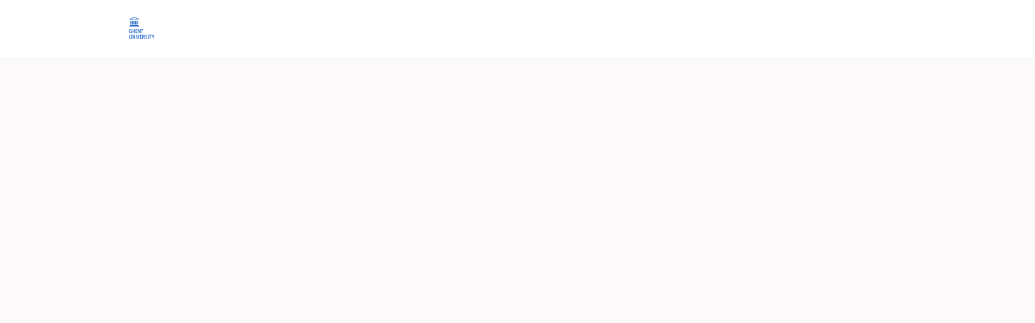

--- FILE ---
content_type: text/html; charset=utf-8
request_url: https://infinitum.ugent.be/events/68059?lang=nl-BE
body_size: 13048
content:
<!DOCTYPE html>
<html class='apple_system_font_resize' lang='en'>
<head>
<meta content='minimum-scale=1, initial-scale=1, width=device-width' name='viewport'>
<meta charset='UTF-8'>
<meta property="fb:app_id" content="236756069762771"><meta property="og:site_name" content="Infinitum"><meta property="og:title" content="Alumni-event: avant-première Film Fest Gent"><meta name="twitter:title" content="Alumni-event: avant-première Film Fest Gent"><meta name="twitter:card" content="summary_large_image"><meta name="description" content="&#39;Un Monde&#39;, de krachtige debuutfilm van de Belgische Laura Wandel"><meta property="og:description" content="&#39;Un Monde&#39;, de krachtige debuutfilm van de Belgische Laura Wandel"><meta name="twitter:description" content="&#39;Un Monde&#39;, de krachtige debuutfilm van de Belgische Laura Wandel"><meta property="og:image" content="https://d1c2gz5q23tkk0.cloudfront.net/shrine_store/uploads/networks/512/ne_events/68059/wide-00da9de42b03d8e1354751e9d53aa2b7.webp"><meta name="twitter:image" content="https://d1c2gz5q23tkk0.cloudfront.net/shrine_store/uploads/networks/512/ne_events/68059/wide-00da9de42b03d8e1354751e9d53aa2b7.webp"><meta property="og:url" content="https://infinitum.ugent.be/events/68059">
<link rel="icon" href="https://infinitum.ugent.be/favicon.ico" />
<link rel="shortcut icon" type="image/ico" href="https://infinitum.ugent.be/favicon.ico" />
<link rel="apple-touch-icon" type="image/x-icon" href="https://infinitum.ugent.be/favicon.ico" />

<title>Avant-première Film Fest Gent: Un Monde van de Belgische Laura Wandel | Infinitum</title>
<link href='https://d1c2gz5q23tkk0.cloudfront.net' rel='preconnect'>
<link href='https://static.hivebrite.com' rel='preconnect'>
<link crossorigin='anonymous' href='https://fonts.bunny.net' rel='preconnect'>

<script>var APP_URL_SETTINGS_PORT = "";

window.__HB_ENV__ = {
  ABLY_FRONTEND_CONFIG: {
    ENDPOINT: "hivebrite-eu.realtime.ably.net",
    FALLBACK_HOSTS: ["hivebrite-eu.a.fallback.ably-realtime.com","hivebrite-eu.b.fallback.ably-realtime.com","hivebrite-eu.c.fallback.ably-realtime.com","hivebrite-eu.d.fallback.ably-realtime.com","hivebrite-eu.e.fallback.ably-realtime.com"],
  },
  AMPLITUDE_API_KEY: "572175c4a8d55397e7751d6633147d00",
  APP_VERSION: "0813177f2634fbbaf5482258a3afe7967aa599c4",
  ASSET_HOST: "https://hivebrite.com",
  AZURE_MAP_API_KEY: "3b37uj3khI2PFIvaa4SmHlrpLGfICKs1L5wxTYbDr0ZjY6jo9NpmJQQJ99BFAC5RqLJnVTWwAAAgAZMP1QI1",
  CKEDITOR_TIMESTAMP: new Date().getTime(), // Uniq key to invalidate CKEditor cache
  CLOUDFLARE_TURNSTILE_SITE_KEY: "0x4AAAAAABmTL8egXEQQUeZr",
  CLUSTER_NAME: "euprod",
  DATADOG_FRONT_TOKEN: "pubc6b336014458f4081f4f5a1abd8d67f0",
  ENVIRONMENT: "" || 'production',
  GOOGLE_RECAPTCHA_V2_SITE_KEY: "6LehSBkaAAAAAIKG1yO2bbYEqHGa_yj2AIPtGISZ",
  GOOGLEMAPS_API_KEY: "AIzaSyDstY91E68nOXlyNIyMvfyVzOgL0p7HS7U",
  HOST: "https://hivebrite.com" + (APP_URL_SETTINGS_PORT ? ":" + APP_URL_SETTINGS_PORT : ""),
  LAUNCHDARKLY_CLIENT_SIDE_ID: "5eef60ad572ea10ab14d2609",
  MAPBOX_DEFAULT_LAYER_EN: "cj97f9w2316l92sp6wmanuyw2",
  MAPBOX_DEFAULT_LAYER_FR: "cj98iomyu2euq2rmtk8q29ujo",
  MAPBOX_ID: "kit-united.cigdtmahj080uvaltlolpka89",
  MAPBOX_KEY: "pk.eyJ1Ijoia2l0LXVuaXRlZCIsImEiOiJjaWdkdG1hd2YwODJzd2VrbjNmdWg2eWVhIn0.TuRpIQECO9U9D2j_syhyeQ",
  MAPBOX_LIGHT_LAYER_EN: "ciu3vxcd800mw2iolkoa3hn0s",
  MAPBOX_LIGHT_LAYER_FR: "cj98iqz782erm2sqgshe023o9",
  PAYPAL_MODE: "production",
  PUBLIC_PATH: "https://static.hivebrite.com/v-0813177f2634fbbaf5482258a3afe7967aa599c4/packs/",
  SENTRY_DSN_JAVASCRIPT: "https://0ec2c0fb68fe4ebc5e3bdcf752c5286a@o429123.ingest.us.sentry.io/4510425479970816",
  STATIC_ASSETS_HOST: "https://static.hivebrite.com",
  STRIPE_PUBLISHABLE_KEY: "pk_live_BBr5AZdJK34WQXVHykmnFrY6",
  CSV_LIMITS: {
    EMAIL_ANALYTICS_EXPORT: 200000,
    USERS_EXPORT: 500000,
    USERS_IMPORT: 5000,
    USERS_UPDATER: 5000,
    GROUP_MEMBERS_EXPORT: 10000,
    ADMINS_IMPORT: 1000,
    TOPIC_ENGAGEMENT_SCORING_EXPORT: 10000,
    NETWORK_ENGAGEMENT_SCORING_EXPORT: 20000,
    REQUESTS_TO_JOIN_EXPORT: 5000,
    PROFILES_UPDATE_EXPORT: 500000
  }
};

</script>
<link href='https://fonts.bunny.net/css?family=Lato:400,700&amp;display=fallback' media='screen' rel='stylesheet'>
<style>
  body, button, input, textarea { font-family: Lato, 'Inter', 'Nunito', Helvetica, Arial, sans-serif !important; }
</style>


<link rel="stylesheet" href="https://static.hivebrite.com/v-0813177f2634fbbaf5482258a3afe7967aa599c4/packs/css/homepage_network-4ec2185817e1d3a8c540.css" media="screen, projection" />


<script>
  document.cookie = "hivebrite_connect_fo=; max-age=0; path=/; secure";
</script>
<style>
  /*** Set globals ***/
  :root {
    --color-background: #FBF9F9;
    --color-background-transparent: rgba(251, 249, 249, 0);
    --color-button-primary: rgba(30, 100, 200, 1);
    --color-button-primary-text: #FFFFFF;
    --color-public-button-primary: rgba(30, 100, 200, 1);
    --color-public-button-primary-text: #FFFFFF;
    --color-public-links: rgba(30, 100, 200, 1)!important;
    --color-public-links-hover: #164993 !important;
  }
</style>
<style>
  /*Public header dynamic color*/
  
  .header--menu__submenus, .rslides_tabs .rslides_here a {
    background-color: rgba(255, 255, 255, 1)!important;
  }
  
  .header__menu li a, .mobile__menu a, .dropdown-more-menu a {
    color: rgba(30, 100, 200, 1)!important;
  }
  
  /*Public top html-block section dynamic color*/
  .html-block--top .cover-color {
    background-color: rgba(30, 100, 200, 1)!important;
  }
  
  /*Public bottom html-block section dynamic color*/
  .html-block--bottom .cover-color {
    background-color: rgba(255, 255, 255, 0)!important;
  }
  
  /*Public news section dynamic color*/
  .news .section-title {
    background-color: rgba(30, 100, 200, 1)!important;
  }
  .news .section-title .h1 {
    color: rgba(255, 255, 255, 1)!important;
  }
  .news .btn {
    color: rgba(0, 0, 0, 1)!important;
    background-color: #FFFFFF!important;
  }
  .news .cover-color {
    background-color: rgba(30, 100, 200, 1)!important;
  }
  
  /*Public events section dynamic color*/
  .events .h1 {
    color: rgba(30, 100, 200, 1)!important;
  }
  .events .btn {
    color: #FFFFFF!important;
    background-color: rgba(255, 210, 0, 1)!important;
  }
  .events .cover-color {
    background-color: #FFFFFF!important;
  }
  
  /*Public partners section dynamic color*/
  .partners .section-title {
    background-color: #FFFFFF!important;
  }
  .partners .section-title .h1 {
    color: rgba(30, 100, 200, 1)!important;
  }
  .partners .cover-color {
    background-color: #FFFFFF!important;
  }
  
  /*Public header menu item dynamic color*/
  .header__menu > li a span:after, .login-link a:after, .dropdown-more-menu .dropdown-menu li a span:after, .mobile__menu > ul li a span:after {
    background-color: rgba(30, 100, 200, 1)!important;
  }
  
  /*Public header menu dynamic height*/
  body > .header-container--nav {
    height: 72px;
  }
  body .header__menu > li > a, body .header__buttons--right .login-link a, body .js-dropdown-more-menu > a {
    line-height: 72px;
    height: 72px;
  }
  body .header__logo {
    height: 72px;
  }
  body .homepage-network__container {
    padding-top: 72px;
  }
  body .homepage-network__container--more-padding {
    padding-top: 72px;
  }
  body .homepage-notif {
    top: 72px !important;
  }
  body .homepage-notif--top-shifted {
    top: 72px !important;
  }
  
  /*Slider dynamic color*/
  .homepage__header-sider .legend .h1, .homepage__header-sider .legend p {
    color: #FFFFFF!important;
    background-color: rgba(0, 0, 0, 0.3)!important;
  }
  .rslides li .legend {
    top: 46%;
    text-align: left;
  }
  
  /*** Custom class for dynamic color ***/
  /*color_header_public*/
  .custom-color-header-public {
    color: rgba(255, 255, 255, 1)!important;
  }
  .custom-bg-color-header-public {
    background-color: rgba(255, 255, 255, 1)!important;
  }
  .custom-border-color-header-public {
    border-color: rgba(255, 255, 255, 1)!important;
  }
  
  /*color_mobile_header_public*/
  .custom-color-mobile-header-public {
    color: rgba(255, 255, 255, 1)!important;
  }
  .custom-bg-color-mobile-header-public {
    background-color: rgba(255, 255, 255, 1)!important;
  }
  @media (max-width: 44.9375em) {
    .custom-bg-color-mobile-header-public-if-mobile {
      background-color: rgba(255, 255, 255, 1)!important;
    }
  }
  .custom-border-color-mobile-header-public {
    border-color: rgba(255, 255, 255, 1)!important;
  }
  
  /*color_header_links_public*/
  .custom-color-header-links-public {
    color: rgba(30, 100, 200, 1)!important;
  }
  .custom-bg-color-header-links-public {
    background-color: rgba(30, 100, 200, 1)!important;
  }
  .custom-border-color-header-links-public {
    border-color: rgba(30, 100, 200, 1)!important;
  }
  
  /*color_outline_navigation_public*/
  .custom-color-outline-navigation-public {
    color: rgba(30, 100, 200, 1)!important;
  }
  .custom-bg-color-outline-navigation-public {
    background-color: rgba(30, 100, 200, 1)!important;
  }
  .custom-border-color-outline-navigation-public {
    border-color: rgba(30, 100, 200, 1)!important;
  }
  
  /*color_public_links*/
  .custom-color-public-links {
    color: rgba(30, 100, 200, 1)!important;
  }
  .custom-color-public-links:hover {
    color: #164993 !important;
  }
  
  /*color_public_button_primary*/
  .custom-color-public-button-primary {
    color: var(--color-public-button-primary) !important;
  }
  .custom-bg-color-public-button-primary {
    background-color: var(--color-public-button-primary) !important;
  }
  .custom-bg-color-public-button-primary-transparentize {
    background-color: ;
  }
  .custom-border-color-public-button-primary {
    border-color: var(--color-public-button-primary) !important;
  }
  
  /*color_login_button*/
  .custom-color-login-button {
    color: rgba(50, 58, 69, 1)!important;
  }
  .custom-bg-color-login-button {
    background-color: rgba(255, 255, 255, 1)!important;
  }
  .custom-border-color-login-button {
    border-color: rgba(255, 255, 255, 1)!important;
  }
  
  /*color_header_social_icons_public*/
  .custom-color-header-social-icons-public {
    color: rgba(30, 100, 200, 1)!important;
  }
  .custom-bg-color-header-social-icons-public {
    background-color: rgba(30, 100, 200, 1)!important;
  }
  .custom-border-color-header-social-icons-public {
    border-color: rgba(30, 100, 200, 1)!important;
  }
  
  /*color_footer*/
  .custom-color-footer {
    color: rgba(30, 100, 200, 1)!important;
  }
  .custom-bg-color-footer {
    background-color: rgba(30, 100, 200, 1)!important;
  }
  .custom-border-color-footer {
    border-color: rgba(30, 100, 200, 1)!important;
  }
  
  /*color_footer_links*/
  .custom-color-footer-links, .custom-color-footer-links a {
    color: rgba(255, 255, 255, 1)!important;
  }
  .custom-bg-color-footer-links {
    background-color: rgba(255, 255, 255, 1)!important;
  }
  .custom-border-color-footer-links {
    border-color: rgba(255, 255, 255, 1)!important;
  }
</style>
</head>
<body class='js-homepage-po'>
<a class='skip-to-content' href='#po-main-container'>
<span class='skip-to-content--wrapper'>
Skip to content
</span>
</a>

<div class='homepage-network__notifications'>
<div class='homepage-notif homepage-notif--success absolute west one-whole text--center' style='display: none;'>
<div></div>
<a class='homepage-notif__close-button' data-behavior='close-parent' href='#'>&times;</a>
</div>
<div class='homepage-notif homepage-notif--error absolute west one-whole text--center' style='display: none;'>
<div></div>
<a class='homepage-notif__close-button' data-behavior='close-parent' href='#'>&times;</a>
</div>

</div>
<header class='custom-bg-color-header-public custom-bg-color-mobile-header-public-if-mobile header-container header-container--nav publicoffice-header sticky-menu' data-testid='network-bar'>
<div class='homepage-container lap-and-up--soft--sides' role='navigation'>
<div class='toggle-mobile-menu hidden--lap-and-up'>
<button aria-controls='mobile-menu' aria-expanded='false' aria-haspopup aria-label='Toggle main navigation' class='toggle-mobile-menu-button js-toggle-mobile-menu' type='button'>
<i aria-hidden='true' class='custom-color-header-links-public icon-bars v-middle'></i>
</button>
</div>
<div aria-label='Main navigation' class='custom-bg-color-mobile-header-public mobile__menu hidden--lap-and-up js-mobile-menu' id='mobile-menu'>
<ul class='soft-double-half--bottom' role='menu'>
<li>
<a class="" href="/page/infinitum"><span style="position: relative;">Infinitum</span></a>
<button aria-expanded='false' aria-label='Toggle item sub-menu' class='custom-color-header-links-public toggle__sub-menu js-sub_menu_toggle' haspopup='true' type='button'>
<i aria-hidden='true' class='custom-color-header-links-public icon-next-arrow v-middle'></i>
</button>
<ul class='mobile__sub-pages-customizables mobile__sub-pages-customizables--closed'>
<li><a class="" href="/page/over-infinitum-2"><span style="position: relative;">About Infinitum</span></a></li>
<li><a class="" href="/page/alumniwerkingugent"><span style="position: relative;">Ghent University Alumni</span></a></li>
<li><a class="" href="/page/faq-c"><span style="position: relative;">FAQ</span></a></li>
<li><a class="" href="/page/contactalumni"><span style="position: relative;">Contact</span></a></li>
<li><a class="" href="/page/privacy-statement"><span style="position: relative;">Privacy statement</span></a></li>
<li><a class="" href="/page/cookies"><span style="position: relative;">Cookie policy</span></a></li>
</ul>
</li>
<li>
<a class="" href="https://infinitum.ugent.be/topics"><span style="position: relative;">Associations</span></a>
</li>
<li>
<a class="" href="https://infinitum.ugent.be/events"><span style="position: relative;">Events</span></a>
</li>
<li>
<a class="" href="https://infinitum.ugent.be/news"><span style="position: relative;">News</span></a>
</li>
<li>
<a class="" href="/page/alumnitravels"><span style="position: relative;">Alumni travels</span></a>
</li>
<li>
<a class="" href="/page/career-center"><span style="position: relative;">Career Center</span></a>
</li>
<li>
<a class="" target="_blank" rel="noopener noreferrer" href="https://alumnusvanhetjaar.ugent.be/"><span style="position: relative;">Alumnus of the Year</span></a>
</li>
<li>
<a class="" href="/page/schenken-aan-de-ugent"><span style="position: relative;">Donating to Ghent University</span></a>
</li>
<li>
<div class="" data-component="shared.LanguagePicker" data-testid="language-picker" data-props="{&quot;locales&quot;:[&quot;en&quot;,&quot;nl-BE&quot;],&quot;headerSocialColor&quot;:&quot;rgba(30, 100, 200, 1)&quot;,&quot;primaryColor&quot;:&quot;rgba(30, 100, 200, 1)&quot;,&quot;curentLocale&quot;:&quot;en&quot;}" data-loader="false" data-custom-network-colors="{}" data-custom-network-theming="{}"></div>
</li>
<li class='text--center no-padding--x'>
<a class="js-login block bold custom-color-header-links-public" href="/login">Log in</a>
</li>
<li class='mobile-sign-up-container no-padding--x'>
<div class="" data-component="po.ButtonInLink" data-testid="button-in-link" data-props="{&quot;children&quot;:&quot;Sign up&quot;,&quot;linkProps&quot;:{&quot;to&quot;:&quot;https://infinitum.ugent.be/signup&quot;},&quot;size&quot;:&quot;large&quot;,&quot;variant&quot;:&quot;secondary&quot;,&quot;dataTestId&quot;:&quot;signup-link&quot;}" data-loader="false" data-custom-network-colors="{&quot;button_primary&quot;:&quot;rgba(30, 100, 200, 1)&quot;,&quot;fo_background_color&quot;:&quot;#FBF9F9&quot;,&quot;footer_links&quot;:&quot;rgba(255, 255, 255, 1)&quot;,&quot;footer&quot;:&quot;rgba(30, 100, 200, 1)&quot;,&quot;header_email&quot;:&quot;rgba(30, 100, 200, 1)&quot;,&quot;header_links_public&quot;:&quot;rgba(30, 100, 200, 1)&quot;,&quot;header_links&quot;:&quot;rgba(30, 100, 200, 1)&quot;,&quot;header_public&quot;:&quot;rgba(255, 255, 255, 1)&quot;,&quot;header_social_icons_public&quot;:&quot;rgba(30, 100, 200, 1)&quot;,&quot;header&quot;:&quot;rgba(255, 255, 255, 1)&quot;,&quot;links&quot;:&quot;rgba(30, 100, 200, 1)&quot;,&quot;login_button&quot;:&quot;rgba(255, 255, 255, 1)&quot;,&quot;login_text&quot;:&quot;rgba(50, 58, 69, 1)&quot;,&quot;mobile_header_public&quot;:&quot;rgba(255, 255, 255, 1)&quot;,&quot;outline_navigation_public&quot;:&quot;rgba(30, 100, 200, 1)&quot;,&quot;outline_navigation&quot;:&quot;rgba(30, 100, 200, 1)&quot;}" data-custom-network-theming="{&quot;po&quot;:{&quot;po_footer_background_color&quot;:&quot;rgba(30, 100, 200, 1)&quot;,&quot;po_footer_color&quot;:&quot;rgba(255, 255, 255, 1)&quot;,&quot;po_header_mobile_background_color&quot;:&quot;rgba(255, 255, 255, 1)&quot;,&quot;po_header_social_icons_static_color&quot;:&quot;rgba(30, 100, 200, 1)&quot;,&quot;po_header_static_background_color&quot;:&quot;rgba(255, 255, 255, 1)&quot;,&quot;po_header_static_color&quot;:&quot;rgba(30, 100, 200, 1)&quot;,&quot;po_login_button_background_color&quot;:&quot;rgba(255, 255, 255, 1)&quot;,&quot;po_login_button_color&quot;:&quot;rgba(50, 58, 69, 1)&quot;,&quot;po_outline_navigation_static_color&quot;:&quot;rgba(30, 100, 200, 1)&quot;,&quot;po_header_social_icons_are_displayed&quot;:true,&quot;po_header_menu_height&quot;:65,&quot;po_header_is_sticky&quot;:null,&quot;po_website_header_logo&quot;:&quot;https://d1c2gz5q23tkk0.cloudfront.net/shrine_store/uploads/networks/512/networks/512/large-a70f9faab3a2b9681b906d3a8cf88d5a.webp&quot;,&quot;po_website_footer_logo&quot;:&quot;https://d1c2gz5q23tkk0.cloudfront.net/assets/networks/512/website_footer_logo/-original.png?1756976432&quot;,&quot;po_new_website_footer_logo&quot;:&quot;https://d1c2gz5q23tkk0.cloudfront.net/shrine_store/uploads/networks/512/networks/512/large-512e27799e4ec962698617787b542ac1.webp&quot;},&quot;fo&quot;:{&quot;fo_background_color&quot;:&quot;#FBF9F9&quot;,&quot;fo_background_gradient&quot;:{&quot;angle&quot;:180,&quot;color1&quot;:&quot;#FBF9F9&quot;,&quot;color2&quot;:&quot;#DFEFFF&quot;,&quot;color1Percentage&quot;:0,&quot;color2Percentage&quot;:100,&quot;type&quot;:&quot;linear&quot;,&quot;inlineCSS&quot;:&quot;linear-gradient(180deg, #FBF9F9 0%, #DFEFFF 100%)&quot;},&quot;fo_background_type&quot;:&quot;SOLID&quot;,&quot;fo_group_menu_background_color&quot;:&quot;rgb(255, 255, 255)&quot;,&quot;fo_group_menu_font_brightness&quot;:&quot;DARK&quot;,&quot;fo_header_scrolled_background_color&quot;:&quot;rgba(255, 255, 255, 1)&quot;,&quot;fo_header_scrolled_color&quot;:&quot;rgba(30, 100, 200, 1)&quot;,&quot;fo_header_separator_display&quot;:true,&quot;fo_header_static_background_color&quot;:&quot;rgba(255, 255, 255, 1)&quot;,&quot;fo_header_static_color&quot;:&quot;rgba(30, 100, 200, 1)&quot;,&quot;fo_links_color&quot;:&quot;rgba(30, 100, 200, 1)&quot;,&quot;fo_main_navigation_change_on_scroll&quot;:false,&quot;fo_menu_scrolled_background_color&quot;:&quot;rgb(255, 255, 255)&quot;,&quot;fo_menu_scrolled_font_brightness&quot;:&quot;DARK&quot;,&quot;fo_menu_static_background_color&quot;:&quot;rgb(255, 255, 255)&quot;,&quot;fo_menu_static_font_brightness&quot;:&quot;DARK&quot;,&quot;fo_outboxed_font_brightness&quot;:&quot;DARK&quot;,&quot;fo_outline_navigation_scrolled_color&quot;:&quot;rgba(30, 100, 200, 1)&quot;,&quot;fo_outline_navigation_static_color&quot;:&quot;rgba(30, 100, 200, 1)&quot;,&quot;fo_page_header_background_color&quot;:&quot;rgb(255, 255, 255)&quot;,&quot;fo_page_header_font_brightness&quot;:&quot;DARK&quot;,&quot;fo_primary_color&quot;:&quot;rgba(30, 100, 200, 1)&quot;,&quot;fo_secondary_navigation_background_color&quot;:&quot;rgb(255, 255, 255)&quot;,&quot;fo_secondary_navigation_font_brightness&quot;:&quot;DARK&quot;,&quot;fo_website_header_logo&quot;:&quot;https://d102smnvqbot52.cloudfront.net/shrine_store/uploads/networks/512/networks/512/large-7d9f3cbd0c53d034315aaf512e932fb8.webp?Expires=1765964287\u0026Signature=YdbnaaUe~mhWLstczFN3t3zYGeFR0xyhZujxEvt13dNzExgulQhwZPpUh2y89RZCrCSyVezPwif~OsSqV4greMsici342SpnNB45htKuxJebruy3Fl4yuQ4LL4mYU9wzY7AsOBXAOwf4sXBjpdkUiGLe0YkrYeKmm1X3zBMViXZv67aCAOkk2o5Tfw80tYbaY1oIY-7aoii-T7B3UyWlQCeSXXrRnPOLcgs0n8wzqi5WUnav1cOKq8uzvv92RYZJ4vFd~ugbLK6Z1i-k9OGkc3Ps5Uw3UWStI-FEsdj1FsMyzuCwG-rAcZ~Rm6yzOY8prgj2OthUV94BBs0wKxEA4A__\u0026Key-Pair-Id=K2FGAUSZJ303Q5&quot;,&quot;fo_frame_font_brightness&quot;:&quot;DARK&quot;,&quot;fo_frame_background_color&quot;:&quot;rgb(255, 255, 255)&quot;,&quot;fo_frame_border_radius&quot;:10,&quot;fo_frame_drop_shadow&quot;:&quot;rgba(0, 0, 0, 0.1)&quot;,&quot;fo_inputs_font_brightness&quot;:&quot;DARK&quot;,&quot;fo_inputs_background_color&quot;:&quot;rgb(255, 255, 255)&quot;,&quot;fo_inputs_outline_color&quot;:&quot;rgb(43, 43, 43)&quot;,&quot;fo_secondary_button_font_brightness&quot;:&quot;DARK&quot;,&quot;fo_secondary_button_background_color&quot;:&quot;rgb(235, 238, 244)&quot;,&quot;fo_button_border_radius&quot;:5},&quot;global&quot;:{&quot;google_font_family&quot;:&quot;Lato&quot;,&quot;custom_font_name&quot;:&quot;UGent&quot;,&quot;custom_font_weight_400&quot;:{&quot;id&quot;:917,&quot;name&quot;:&quot;400&quot;,&quot;font_id&quot;:86,&quot;created_at&quot;:&quot;2023-08-28T08:17:02Z&quot;,&quot;updated_at&quot;:&quot;2023-08-28T08:17:02Z&quot;},&quot;custom_font_weight_700&quot;:{&quot;id&quot;:918,&quot;name&quot;:&quot;700&quot;,&quot;font_id&quot;:86,&quot;created_at&quot;:&quot;2023-08-28T08:17:02Z&quot;,&quot;updated_at&quot;:&quot;2023-08-28T08:17:02Z&quot;},&quot;custom_font_weight_400_woff&quot;:{&quot;id&quot;:2323201,&quot;default_url&quot;:&quot;https://d1c2gz5q23tkk0.cloudfront.net/shrine_store/uploads/networks/512/network_font_weights/917/0a7e9ad868c46caef392e0357faddbb6.woff&quot;,&quot;file_url&quot;:&quot;https://d1c2gz5q23tkk0.cloudfront.net/shrine_store/uploads/networks/512/network_font_weights/917/0a7e9ad868c46caef392e0357faddbb6.woff&quot;,&quot;large_url&quot;:&quot;https://d1c2gz5q23tkk0.cloudfront.net/shrine_store/uploads/networks/512/network_font_weights/917/0a7e9ad868c46caef392e0357faddbb6.woff&quot;,&quot;medium_url&quot;:&quot;https://d1c2gz5q23tkk0.cloudfront.net/shrine_store/uploads/networks/512/network_font_weights/917/0a7e9ad868c46caef392e0357faddbb6.woff&quot;,&quot;download_url&quot;:&quot;https://d1c2gz5q23tkk0.cloudfront.net/shrine_store/uploads/networks/512/network_font_weights/917/0a7e9ad868c46caef392e0357faddbb6.woff?response-content-disposition=attachment%3B+filename%3D%22ugentpannotext-normal-web.woff%22%3B+filename*%3DUTF-8%27%27ugentpannotext-normal-web.woff&quot;,&quot;file_name&quot;:&quot;ugentpannotext-normal-web.woff&quot;,&quot;name&quot;:&quot;ugentpannotext-normal-web.woff&quot;,&quot;mime_type&quot;:&quot;application/font-woff&quot;,&quot;size&quot;:70528,&quot;virus_scan_status&quot;:&quot;succeed&quot;},&quot;custom_font_weight_400_ttf&quot;:{&quot;id&quot;:2323202,&quot;default_url&quot;:&quot;https://d1c2gz5q23tkk0.cloudfront.net/shrine_store/uploads/networks/512/network_font_weights/917/9e9e2deb873d69c40d11b71eed916d30.ttf&quot;,&quot;file_url&quot;:&quot;https://d1c2gz5q23tkk0.cloudfront.net/shrine_store/uploads/networks/512/network_font_weights/917/9e9e2deb873d69c40d11b71eed916d30.ttf&quot;,&quot;large_url&quot;:&quot;https://d1c2gz5q23tkk0.cloudfront.net/shrine_store/uploads/networks/512/network_font_weights/917/9e9e2deb873d69c40d11b71eed916d30.ttf&quot;,&quot;medium_url&quot;:&quot;https://d1c2gz5q23tkk0.cloudfront.net/shrine_store/uploads/networks/512/network_font_weights/917/9e9e2deb873d69c40d11b71eed916d30.ttf&quot;,&quot;download_url&quot;:&quot;https://d1c2gz5q23tkk0.cloudfront.net/shrine_store/uploads/networks/512/network_font_weights/917/9e9e2deb873d69c40d11b71eed916d30.ttf?response-content-disposition=attachment%3B+filename%3D%22ugentpannotext-normal-web.ttf%22%3B+filename*%3DUTF-8%27%27ugentpannotext-normal-web.ttf&quot;,&quot;file_name&quot;:&quot;ugentpannotext-normal-web.ttf&quot;,&quot;name&quot;:&quot;ugentpannotext-normal-web.ttf&quot;,&quot;mime_type&quot;:&quot;font/ttf&quot;,&quot;size&quot;:173868,&quot;virus_scan_status&quot;:&quot;succeed&quot;},&quot;custom_font_weight_700_woff&quot;:{&quot;id&quot;:2323203,&quot;default_url&quot;:&quot;https://d1c2gz5q23tkk0.cloudfront.net/shrine_store/uploads/networks/512/network_font_weights/918/9a467497653d13419dd4c7cb001ab5aa.woff&quot;,&quot;file_url&quot;:&quot;https://d1c2gz5q23tkk0.cloudfront.net/shrine_store/uploads/networks/512/network_font_weights/918/9a467497653d13419dd4c7cb001ab5aa.woff&quot;,&quot;large_url&quot;:&quot;https://d1c2gz5q23tkk0.cloudfront.net/shrine_store/uploads/networks/512/network_font_weights/918/9a467497653d13419dd4c7cb001ab5aa.woff&quot;,&quot;medium_url&quot;:&quot;https://d1c2gz5q23tkk0.cloudfront.net/shrine_store/uploads/networks/512/network_font_weights/918/9a467497653d13419dd4c7cb001ab5aa.woff&quot;,&quot;download_url&quot;:&quot;https://d1c2gz5q23tkk0.cloudfront.net/shrine_store/uploads/networks/512/network_font_weights/918/9a467497653d13419dd4c7cb001ab5aa.woff?response-content-disposition=attachment%3B+filename%3D%22ugentpannotext-semibold-web.woff%22%3B+filename*%3DUTF-8%27%27ugentpannotext-semibold-web.woff&quot;,&quot;file_name&quot;:&quot;ugentpannotext-semibold-web.woff&quot;,&quot;name&quot;:&quot;ugentpannotext-semibold-web.woff&quot;,&quot;mime_type&quot;:&quot;application/font-woff&quot;,&quot;size&quot;:69568,&quot;virus_scan_status&quot;:&quot;succeed&quot;},&quot;custom_font_weight_700_ttf&quot;:{&quot;id&quot;:2323204,&quot;default_url&quot;:&quot;https://d1c2gz5q23tkk0.cloudfront.net/shrine_store/uploads/networks/512/network_font_weights/918/d051885683b677b8171b48e0f66bf3eb.ttf&quot;,&quot;file_url&quot;:&quot;https://d1c2gz5q23tkk0.cloudfront.net/shrine_store/uploads/networks/512/network_font_weights/918/d051885683b677b8171b48e0f66bf3eb.ttf&quot;,&quot;large_url&quot;:&quot;https://d1c2gz5q23tkk0.cloudfront.net/shrine_store/uploads/networks/512/network_font_weights/918/d051885683b677b8171b48e0f66bf3eb.ttf&quot;,&quot;medium_url&quot;:&quot;https://d1c2gz5q23tkk0.cloudfront.net/shrine_store/uploads/networks/512/network_font_weights/918/d051885683b677b8171b48e0f66bf3eb.ttf&quot;,&quot;download_url&quot;:&quot;https://d1c2gz5q23tkk0.cloudfront.net/shrine_store/uploads/networks/512/network_font_weights/918/d051885683b677b8171b48e0f66bf3eb.ttf?response-content-disposition=attachment%3B+filename%3D%22ugentpannotext-semibold-web.ttf%22%3B+filename*%3DUTF-8%27%27ugentpannotext-semibold-web.ttf&quot;,&quot;file_name&quot;:&quot;ugentpannotext-semibold-web.ttf&quot;,&quot;name&quot;:&quot;ugentpannotext-semibold-web.ttf&quot;,&quot;mime_type&quot;:&quot;font/ttf&quot;,&quot;size&quot;:175968,&quot;virus_scan_status&quot;:&quot;succeed&quot;},&quot;font_type&quot;:&quot;GOOGLE&quot;,&quot;header_email&quot;:&quot;rgba(30, 100, 200, 1)&quot;,&quot;avatar&quot;:&quot;https://d1c2gz5q23tkk0.cloudfront.net/assets/networks/512/avatar/0e6399f92dcb77fa763394c40ebefbfc-original.png?1576492007&quot;,&quot;new_avatar&quot;:&quot;https://d1c2gz5q23tkk0.cloudfront.net/shrine_store/uploads/networks/512/networks/512/large-259dd811f3c64343ff4ffba73017ad33.webp&quot;,&quot;favicon&quot;:&quot;https://d1c2gz5q23tkk0.cloudfront.net/assets/networks/512/favicon/-original.png?1576492098&quot;,&quot;new_favicon&quot;:&quot;https://d1c2gz5q23tkk0.cloudfront.net/shrine_store/uploads/networks/512/networks/512/thumb-c9e00824b3afd0886447f1bc08e956f9.webp&quot;,&quot;mobile_header_logo&quot;:&quot;https://d1c2gz5q23tkk0.cloudfront.net/assets/networks/512/mobile_header_logo/0e6399f92dcb77fa763394c40ebefbfc-original.png?1576585048&quot;,&quot;new_mobile_header_logo&quot;:&quot;https://d1c2gz5q23tkk0.cloudfront.net/shrine_store/uploads/networks/512/networks/512/large-cfe9d6916b5740408a8bd99f17a4296d.webp&quot;,&quot;is_unverified_font_selected&quot;:false}}" data-current-network-id="512"></div>
</li>
</ul>
</div>
<a class="js-logo-container header__logo-container" href="https://infinitum.ugent.be/"><img alt="Infinitum logo" class="header__logo__po" src="https://d1c2gz5q23tkk0.cloudfront.net/shrine_store/uploads/networks/512/networks/512/large-a70f9faab3a2b9681b906d3a8cf88d5a.webp" />
</a><div class='js-menu-container header__menu-container'>
<ul class='js-menu header__menu grid__item' data-testid='network-menu'>
<li aria-expanded='false' class='js-has-submenu' haspopup='true'>
<a class="" href="/page/infinitum"><span style="position: relative;">Infinitum</span></a>
<ul class='header--menu__submenus js-submenu'>
<li>
<a class="" href="/page/over-infinitum-2"><span style="position: relative;">About Infinitum</span></a>
</li>
<li>
<a class="" href="/page/alumniwerkingugent"><span style="position: relative;">Ghent University Alumni</span></a>
</li>
<li>
<a class="" href="/page/faq-c"><span style="position: relative;">FAQ</span></a>
</li>
<li>
<a class="" href="/page/contactalumni"><span style="position: relative;">Contact</span></a>
</li>
<li>
<a class="" href="/page/privacy-statement"><span style="position: relative;">Privacy statement</span></a>
</li>
<li>
<a class="" href="/page/cookies"><span style="position: relative;">Cookie policy</span></a>
</li>
</ul>
</li>
<li>
<a class="" href="https://infinitum.ugent.be/topics"><span style="position: relative;">Associations</span></a>
</li>
<li>
<a class="" href="https://infinitum.ugent.be/events"><span style="position: relative;">Events</span></a>
</li>
<li>
<a class="" href="https://infinitum.ugent.be/news"><span style="position: relative;">News</span></a>
</li>
<li>
<a class="" href="/page/alumnitravels"><span style="position: relative;">Alumni travels</span></a>
</li>
<li>
<a class="" href="/page/career-center"><span style="position: relative;">Career Center</span></a>
</li>
<li>
<a class="" target="_blank" rel="noopener noreferrer" href="https://alumnusvanhetjaar.ugent.be/"><span style="position: relative;">Alumnus of the Year</span></a>
</li>
<li>
<a class="" href="/page/schenken-aan-de-ugent"><span style="position: relative;">Donating to Ghent University</span></a>
</li>
</ul>
<div class='js-dropdown-more-menu dropdown-more-menu hard hidden grid__item dropdown'>
<a class='item-actions' data-toggle='dropdown' href='#'>
<span class='custom-color-header-links-public'>More</span>
<i class='icon-chevron-down f-size--small color-white custom-color-header-links-public'></i>
</a>
<ul class='dropdown-menu dropdown-menu--right header--menu__submenus'></ul>
</div>
</div>
<div class='js-buttons-right-container header__buttons--right hidden--palm'>
<div id='header__buttons--right__flex'>
<div class='login-link inline-block'>
<a class="js-login block bold custom-color-header-links-public" href="/login">Log in</a>
</div>
<div class='inline-block'>
<div class="" data-component="po.ButtonInLink" data-testid="button-in-link" data-props="{&quot;children&quot;:&quot;Sign up&quot;,&quot;linkProps&quot;:{&quot;to&quot;:&quot;https://infinitum.ugent.be/signup&quot;},&quot;size&quot;:&quot;large&quot;,&quot;variant&quot;:&quot;secondary&quot;,&quot;dataTestId&quot;:&quot;signup-link&quot;}" data-loader="false" data-custom-network-colors="{&quot;button_primary&quot;:&quot;rgba(30, 100, 200, 1)&quot;,&quot;fo_background_color&quot;:&quot;#FBF9F9&quot;,&quot;footer_links&quot;:&quot;rgba(255, 255, 255, 1)&quot;,&quot;footer&quot;:&quot;rgba(30, 100, 200, 1)&quot;,&quot;header_email&quot;:&quot;rgba(30, 100, 200, 1)&quot;,&quot;header_links_public&quot;:&quot;rgba(30, 100, 200, 1)&quot;,&quot;header_links&quot;:&quot;rgba(30, 100, 200, 1)&quot;,&quot;header_public&quot;:&quot;rgba(255, 255, 255, 1)&quot;,&quot;header_social_icons_public&quot;:&quot;rgba(30, 100, 200, 1)&quot;,&quot;header&quot;:&quot;rgba(255, 255, 255, 1)&quot;,&quot;links&quot;:&quot;rgba(30, 100, 200, 1)&quot;,&quot;login_button&quot;:&quot;rgba(255, 255, 255, 1)&quot;,&quot;login_text&quot;:&quot;rgba(50, 58, 69, 1)&quot;,&quot;mobile_header_public&quot;:&quot;rgba(255, 255, 255, 1)&quot;,&quot;outline_navigation_public&quot;:&quot;rgba(30, 100, 200, 1)&quot;,&quot;outline_navigation&quot;:&quot;rgba(30, 100, 200, 1)&quot;}" data-custom-network-theming="{&quot;po&quot;:{&quot;po_footer_background_color&quot;:&quot;rgba(30, 100, 200, 1)&quot;,&quot;po_footer_color&quot;:&quot;rgba(255, 255, 255, 1)&quot;,&quot;po_header_mobile_background_color&quot;:&quot;rgba(255, 255, 255, 1)&quot;,&quot;po_header_social_icons_static_color&quot;:&quot;rgba(30, 100, 200, 1)&quot;,&quot;po_header_static_background_color&quot;:&quot;rgba(255, 255, 255, 1)&quot;,&quot;po_header_static_color&quot;:&quot;rgba(30, 100, 200, 1)&quot;,&quot;po_login_button_background_color&quot;:&quot;rgba(255, 255, 255, 1)&quot;,&quot;po_login_button_color&quot;:&quot;rgba(50, 58, 69, 1)&quot;,&quot;po_outline_navigation_static_color&quot;:&quot;rgba(30, 100, 200, 1)&quot;,&quot;po_header_social_icons_are_displayed&quot;:true,&quot;po_header_menu_height&quot;:65,&quot;po_header_is_sticky&quot;:null,&quot;po_website_header_logo&quot;:&quot;https://d1c2gz5q23tkk0.cloudfront.net/shrine_store/uploads/networks/512/networks/512/large-a70f9faab3a2b9681b906d3a8cf88d5a.webp&quot;,&quot;po_website_footer_logo&quot;:&quot;https://d1c2gz5q23tkk0.cloudfront.net/assets/networks/512/website_footer_logo/-original.png?1756976432&quot;,&quot;po_new_website_footer_logo&quot;:&quot;https://d1c2gz5q23tkk0.cloudfront.net/shrine_store/uploads/networks/512/networks/512/large-512e27799e4ec962698617787b542ac1.webp&quot;},&quot;fo&quot;:{&quot;fo_background_color&quot;:&quot;#FBF9F9&quot;,&quot;fo_background_gradient&quot;:{&quot;angle&quot;:180,&quot;color1&quot;:&quot;#FBF9F9&quot;,&quot;color2&quot;:&quot;#DFEFFF&quot;,&quot;color1Percentage&quot;:0,&quot;color2Percentage&quot;:100,&quot;type&quot;:&quot;linear&quot;,&quot;inlineCSS&quot;:&quot;linear-gradient(180deg, #FBF9F9 0%, #DFEFFF 100%)&quot;},&quot;fo_background_type&quot;:&quot;SOLID&quot;,&quot;fo_group_menu_background_color&quot;:&quot;rgb(255, 255, 255)&quot;,&quot;fo_group_menu_font_brightness&quot;:&quot;DARK&quot;,&quot;fo_header_scrolled_background_color&quot;:&quot;rgba(255, 255, 255, 1)&quot;,&quot;fo_header_scrolled_color&quot;:&quot;rgba(30, 100, 200, 1)&quot;,&quot;fo_header_separator_display&quot;:true,&quot;fo_header_static_background_color&quot;:&quot;rgba(255, 255, 255, 1)&quot;,&quot;fo_header_static_color&quot;:&quot;rgba(30, 100, 200, 1)&quot;,&quot;fo_links_color&quot;:&quot;rgba(30, 100, 200, 1)&quot;,&quot;fo_main_navigation_change_on_scroll&quot;:false,&quot;fo_menu_scrolled_background_color&quot;:&quot;rgb(255, 255, 255)&quot;,&quot;fo_menu_scrolled_font_brightness&quot;:&quot;DARK&quot;,&quot;fo_menu_static_background_color&quot;:&quot;rgb(255, 255, 255)&quot;,&quot;fo_menu_static_font_brightness&quot;:&quot;DARK&quot;,&quot;fo_outboxed_font_brightness&quot;:&quot;DARK&quot;,&quot;fo_outline_navigation_scrolled_color&quot;:&quot;rgba(30, 100, 200, 1)&quot;,&quot;fo_outline_navigation_static_color&quot;:&quot;rgba(30, 100, 200, 1)&quot;,&quot;fo_page_header_background_color&quot;:&quot;rgb(255, 255, 255)&quot;,&quot;fo_page_header_font_brightness&quot;:&quot;DARK&quot;,&quot;fo_primary_color&quot;:&quot;rgba(30, 100, 200, 1)&quot;,&quot;fo_secondary_navigation_background_color&quot;:&quot;rgb(255, 255, 255)&quot;,&quot;fo_secondary_navigation_font_brightness&quot;:&quot;DARK&quot;,&quot;fo_website_header_logo&quot;:&quot;https://d102smnvqbot52.cloudfront.net/shrine_store/uploads/networks/512/networks/512/large-7d9f3cbd0c53d034315aaf512e932fb8.webp?Expires=1765964287\u0026Signature=YdbnaaUe~mhWLstczFN3t3zYGeFR0xyhZujxEvt13dNzExgulQhwZPpUh2y89RZCrCSyVezPwif~OsSqV4greMsici342SpnNB45htKuxJebruy3Fl4yuQ4LL4mYU9wzY7AsOBXAOwf4sXBjpdkUiGLe0YkrYeKmm1X3zBMViXZv67aCAOkk2o5Tfw80tYbaY1oIY-7aoii-T7B3UyWlQCeSXXrRnPOLcgs0n8wzqi5WUnav1cOKq8uzvv92RYZJ4vFd~ugbLK6Z1i-k9OGkc3Ps5Uw3UWStI-FEsdj1FsMyzuCwG-rAcZ~Rm6yzOY8prgj2OthUV94BBs0wKxEA4A__\u0026Key-Pair-Id=K2FGAUSZJ303Q5&quot;,&quot;fo_frame_font_brightness&quot;:&quot;DARK&quot;,&quot;fo_frame_background_color&quot;:&quot;rgb(255, 255, 255)&quot;,&quot;fo_frame_border_radius&quot;:10,&quot;fo_frame_drop_shadow&quot;:&quot;rgba(0, 0, 0, 0.1)&quot;,&quot;fo_inputs_font_brightness&quot;:&quot;DARK&quot;,&quot;fo_inputs_background_color&quot;:&quot;rgb(255, 255, 255)&quot;,&quot;fo_inputs_outline_color&quot;:&quot;rgb(43, 43, 43)&quot;,&quot;fo_secondary_button_font_brightness&quot;:&quot;DARK&quot;,&quot;fo_secondary_button_background_color&quot;:&quot;rgb(235, 238, 244)&quot;,&quot;fo_button_border_radius&quot;:5},&quot;global&quot;:{&quot;google_font_family&quot;:&quot;Lato&quot;,&quot;custom_font_name&quot;:&quot;UGent&quot;,&quot;custom_font_weight_400&quot;:{&quot;id&quot;:917,&quot;name&quot;:&quot;400&quot;,&quot;font_id&quot;:86,&quot;created_at&quot;:&quot;2023-08-28T08:17:02Z&quot;,&quot;updated_at&quot;:&quot;2023-08-28T08:17:02Z&quot;},&quot;custom_font_weight_700&quot;:{&quot;id&quot;:918,&quot;name&quot;:&quot;700&quot;,&quot;font_id&quot;:86,&quot;created_at&quot;:&quot;2023-08-28T08:17:02Z&quot;,&quot;updated_at&quot;:&quot;2023-08-28T08:17:02Z&quot;},&quot;custom_font_weight_400_woff&quot;:{&quot;id&quot;:2323201,&quot;default_url&quot;:&quot;https://d1c2gz5q23tkk0.cloudfront.net/shrine_store/uploads/networks/512/network_font_weights/917/0a7e9ad868c46caef392e0357faddbb6.woff&quot;,&quot;file_url&quot;:&quot;https://d1c2gz5q23tkk0.cloudfront.net/shrine_store/uploads/networks/512/network_font_weights/917/0a7e9ad868c46caef392e0357faddbb6.woff&quot;,&quot;large_url&quot;:&quot;https://d1c2gz5q23tkk0.cloudfront.net/shrine_store/uploads/networks/512/network_font_weights/917/0a7e9ad868c46caef392e0357faddbb6.woff&quot;,&quot;medium_url&quot;:&quot;https://d1c2gz5q23tkk0.cloudfront.net/shrine_store/uploads/networks/512/network_font_weights/917/0a7e9ad868c46caef392e0357faddbb6.woff&quot;,&quot;download_url&quot;:&quot;https://d1c2gz5q23tkk0.cloudfront.net/shrine_store/uploads/networks/512/network_font_weights/917/0a7e9ad868c46caef392e0357faddbb6.woff?response-content-disposition=attachment%3B+filename%3D%22ugentpannotext-normal-web.woff%22%3B+filename*%3DUTF-8%27%27ugentpannotext-normal-web.woff&quot;,&quot;file_name&quot;:&quot;ugentpannotext-normal-web.woff&quot;,&quot;name&quot;:&quot;ugentpannotext-normal-web.woff&quot;,&quot;mime_type&quot;:&quot;application/font-woff&quot;,&quot;size&quot;:70528,&quot;virus_scan_status&quot;:&quot;succeed&quot;},&quot;custom_font_weight_400_ttf&quot;:{&quot;id&quot;:2323202,&quot;default_url&quot;:&quot;https://d1c2gz5q23tkk0.cloudfront.net/shrine_store/uploads/networks/512/network_font_weights/917/9e9e2deb873d69c40d11b71eed916d30.ttf&quot;,&quot;file_url&quot;:&quot;https://d1c2gz5q23tkk0.cloudfront.net/shrine_store/uploads/networks/512/network_font_weights/917/9e9e2deb873d69c40d11b71eed916d30.ttf&quot;,&quot;large_url&quot;:&quot;https://d1c2gz5q23tkk0.cloudfront.net/shrine_store/uploads/networks/512/network_font_weights/917/9e9e2deb873d69c40d11b71eed916d30.ttf&quot;,&quot;medium_url&quot;:&quot;https://d1c2gz5q23tkk0.cloudfront.net/shrine_store/uploads/networks/512/network_font_weights/917/9e9e2deb873d69c40d11b71eed916d30.ttf&quot;,&quot;download_url&quot;:&quot;https://d1c2gz5q23tkk0.cloudfront.net/shrine_store/uploads/networks/512/network_font_weights/917/9e9e2deb873d69c40d11b71eed916d30.ttf?response-content-disposition=attachment%3B+filename%3D%22ugentpannotext-normal-web.ttf%22%3B+filename*%3DUTF-8%27%27ugentpannotext-normal-web.ttf&quot;,&quot;file_name&quot;:&quot;ugentpannotext-normal-web.ttf&quot;,&quot;name&quot;:&quot;ugentpannotext-normal-web.ttf&quot;,&quot;mime_type&quot;:&quot;font/ttf&quot;,&quot;size&quot;:173868,&quot;virus_scan_status&quot;:&quot;succeed&quot;},&quot;custom_font_weight_700_woff&quot;:{&quot;id&quot;:2323203,&quot;default_url&quot;:&quot;https://d1c2gz5q23tkk0.cloudfront.net/shrine_store/uploads/networks/512/network_font_weights/918/9a467497653d13419dd4c7cb001ab5aa.woff&quot;,&quot;file_url&quot;:&quot;https://d1c2gz5q23tkk0.cloudfront.net/shrine_store/uploads/networks/512/network_font_weights/918/9a467497653d13419dd4c7cb001ab5aa.woff&quot;,&quot;large_url&quot;:&quot;https://d1c2gz5q23tkk0.cloudfront.net/shrine_store/uploads/networks/512/network_font_weights/918/9a467497653d13419dd4c7cb001ab5aa.woff&quot;,&quot;medium_url&quot;:&quot;https://d1c2gz5q23tkk0.cloudfront.net/shrine_store/uploads/networks/512/network_font_weights/918/9a467497653d13419dd4c7cb001ab5aa.woff&quot;,&quot;download_url&quot;:&quot;https://d1c2gz5q23tkk0.cloudfront.net/shrine_store/uploads/networks/512/network_font_weights/918/9a467497653d13419dd4c7cb001ab5aa.woff?response-content-disposition=attachment%3B+filename%3D%22ugentpannotext-semibold-web.woff%22%3B+filename*%3DUTF-8%27%27ugentpannotext-semibold-web.woff&quot;,&quot;file_name&quot;:&quot;ugentpannotext-semibold-web.woff&quot;,&quot;name&quot;:&quot;ugentpannotext-semibold-web.woff&quot;,&quot;mime_type&quot;:&quot;application/font-woff&quot;,&quot;size&quot;:69568,&quot;virus_scan_status&quot;:&quot;succeed&quot;},&quot;custom_font_weight_700_ttf&quot;:{&quot;id&quot;:2323204,&quot;default_url&quot;:&quot;https://d1c2gz5q23tkk0.cloudfront.net/shrine_store/uploads/networks/512/network_font_weights/918/d051885683b677b8171b48e0f66bf3eb.ttf&quot;,&quot;file_url&quot;:&quot;https://d1c2gz5q23tkk0.cloudfront.net/shrine_store/uploads/networks/512/network_font_weights/918/d051885683b677b8171b48e0f66bf3eb.ttf&quot;,&quot;large_url&quot;:&quot;https://d1c2gz5q23tkk0.cloudfront.net/shrine_store/uploads/networks/512/network_font_weights/918/d051885683b677b8171b48e0f66bf3eb.ttf&quot;,&quot;medium_url&quot;:&quot;https://d1c2gz5q23tkk0.cloudfront.net/shrine_store/uploads/networks/512/network_font_weights/918/d051885683b677b8171b48e0f66bf3eb.ttf&quot;,&quot;download_url&quot;:&quot;https://d1c2gz5q23tkk0.cloudfront.net/shrine_store/uploads/networks/512/network_font_weights/918/d051885683b677b8171b48e0f66bf3eb.ttf?response-content-disposition=attachment%3B+filename%3D%22ugentpannotext-semibold-web.ttf%22%3B+filename*%3DUTF-8%27%27ugentpannotext-semibold-web.ttf&quot;,&quot;file_name&quot;:&quot;ugentpannotext-semibold-web.ttf&quot;,&quot;name&quot;:&quot;ugentpannotext-semibold-web.ttf&quot;,&quot;mime_type&quot;:&quot;font/ttf&quot;,&quot;size&quot;:175968,&quot;virus_scan_status&quot;:&quot;succeed&quot;},&quot;font_type&quot;:&quot;GOOGLE&quot;,&quot;header_email&quot;:&quot;rgba(30, 100, 200, 1)&quot;,&quot;avatar&quot;:&quot;https://d1c2gz5q23tkk0.cloudfront.net/assets/networks/512/avatar/0e6399f92dcb77fa763394c40ebefbfc-original.png?1576492007&quot;,&quot;new_avatar&quot;:&quot;https://d1c2gz5q23tkk0.cloudfront.net/shrine_store/uploads/networks/512/networks/512/large-259dd811f3c64343ff4ffba73017ad33.webp&quot;,&quot;favicon&quot;:&quot;https://d1c2gz5q23tkk0.cloudfront.net/assets/networks/512/favicon/-original.png?1576492098&quot;,&quot;new_favicon&quot;:&quot;https://d1c2gz5q23tkk0.cloudfront.net/shrine_store/uploads/networks/512/networks/512/thumb-c9e00824b3afd0886447f1bc08e956f9.webp&quot;,&quot;mobile_header_logo&quot;:&quot;https://d1c2gz5q23tkk0.cloudfront.net/assets/networks/512/mobile_header_logo/0e6399f92dcb77fa763394c40ebefbfc-original.png?1576585048&quot;,&quot;new_mobile_header_logo&quot;:&quot;https://d1c2gz5q23tkk0.cloudfront.net/shrine_store/uploads/networks/512/networks/512/large-cfe9d6916b5740408a8bd99f17a4296d.webp&quot;,&quot;is_unverified_font_selected&quot;:false}}" data-current-network-id="512"></div>
</div>
<div class='header__language-picker'>
<div class="" data-component="shared.LanguagePicker" data-testid="language-picker" data-props="{&quot;locales&quot;:[&quot;en&quot;,&quot;nl-BE&quot;],&quot;headerSocialColor&quot;:&quot;rgba(30, 100, 200, 1)&quot;,&quot;primaryColor&quot;:&quot;rgba(30, 100, 200, 1)&quot;,&quot;curentLocale&quot;:&quot;en&quot;}" data-loader="false" data-custom-network-colors="{}" data-custom-network-theming="{}"></div>
</div>
</div>
</div>
</div>
</header>

<div class='homepage-network__container white--soft homepage-network__container--more-padding' id='po-main-container' role='main' tabIndex='-1'>
<link as='image' fetchpriority='high' href='https://d1c2gz5q23tkk0.cloudfront.net/shrine_store/uploads/networks/512/ne_events/68059/compressed-f6d11b446f8df211efa837ceb4970b96.webp' imagesrcset='https://d1c2gz5q23tkk0.cloudfront.net/shrine_store/uploads/networks/512/ne_events/68059/medium-ad6f81c498107377207966d9f02f5154.webp 400w, https://d1c2gz5q23tkk0.cloudfront.net/shrine_store/uploads/networks/512/ne_events/68059/84737bef9d2419c5637da97f0cbe8919.jpeg' rel='preload'>
<div class='js-event-container min-height-100-vh'></div>

</div>
<footer class='custom-bg-color-footer custom-color-footer-links network__footer js-network__footer relative font-in-rem' data-testid='network-footer'>
<div class='public-footer-container f-size--1-3'>
<div class='grid grid--full network-footer-first-line'><div class='grid__item three-twelfths lap--four-twelfths palm--one-whole palm--push-double--bottom'>
<div class='network-footer-column'>
<img alt="Infinitum logo" src="https://d1c2gz5q23tkk0.cloudfront.net/shrine_store/uploads/networks/512/networks/512/large-512e27799e4ec962698617787b542ac1.webp" />
</div>
</div><div class='grid__item two-twelfths lap--three-twelfths palm--one-whole'>
<div class='network-footer-column line-height-1-5'>
<div class='custom-color-footer-links network-footer__section-title f-size--1-3'>Contact</div>
<p class='network-footer__item'>Alumniwerking Universiteit Gent / Ghent University Alumni Office</p>
<p class='network-footer__item'>Sint-Pietersnieuwstraat 25<br> 9000 Gent<br> Belgium</p>
<div class='network-footer__item break-all'>
<a class="custom-color-footer-links" href="/cdn-cgi/l/email-protection#4a2b263f2724230a3f2d2f243e64282f"><span class="__cf_email__" data-cfemail="fb9a978e969592bb8e9c9e958fd5999e">[email&#160;protected]</span></a>
</div>
<div class='network-footer__item break-all'>
<a class='custom-color-footer-links footer-link' href='tel:09 264 82 77'>
09 264 82 77
</a>
</div>
</div>
</div><div class='grid__item two-twelfths lap--three-twelfths palm--one-whole palm--push--top'>
<div class='network-footer-column line-height-1-5'>
<div class='custom-color-footer-links network-footer__section-title f-size--1-3'>Links</div>
<nav aria-label='Links'>
<ul>
<li class='network-footer__item'><a target="_blank" rel="noopener noreferrer" class="custom-color-footer-links" title="Universiteit Gent" href="https://www.ugent.be/nl">Universiteit Gent</a></li>
<li class='network-footer__item'><a target="_blank" rel="noopener noreferrer" class="custom-color-footer-links" title="Ghent University" href="https://www.ugent.be/en">Ghent University</a></li>
</ul>
</nav>
</div>
</div><div class='grid__item two-twelfths lap--two-twelfths palm--one-whole palm--push--top'>
<div class='network-footer-column'>
<div class='custom-color-footer-links network-footer__section-title f-size--1-3'>Cookies</div>
<div class="" data-component="shared.WithdrawConsentBtn" data-testid="withdraw-consent-btn" data-props="{&quot;colorFooterLinks&quot;:&quot;rgba(255, 255, 255, 1)&quot;}" data-loader="false" data-custom-network-colors="{}" data-custom-network-theming="{}"></div>
</div>
</div><div class='grid__item three-twelfths lap--six-twelfths palm--one-whole'>
<div class='network-footer__social-links'>
<nav aria-label='Follow us'>
<ul class='network-footer__social-links__flex'>
<li class='network-footer__social-icon'>
<a target="_blank" rel="noopener noreferrer" title="Facebook  facebook profile" href="https://www.facebook.com/ugent"><i class='icon-facebook custom-color-footer-links'></i>
</a></li>
<li class='network-footer__social-icon'>
<a target="_blank" rel="noopener noreferrer" title="LinkedIn linkedin profile" href="https://www.linkedin.com/company/4815/"><i class='icon-linkedin custom-color-footer-links'></i>
</a></li>
<li class='network-footer__social-icon'>
<a target="_blank" rel="noopener noreferrer" title="Twitter twitter profile" href="https://twitter.com/ugent"><svg class='custom-color-footer-links' height='24px' viewBox='0 0 24 24' width='24px' xmlns='http://www.w3.org/2000/svg'>
<g fill='none' fillRule='evenodd' stroke='none' strokeWidth='1'>
<g fill='currentColor' fillRule='nonzero' transform='translate(0, 1.1)'>
<path d='M18.8996089,0 L22.5814863,0 L14.5397653,9.21237981 L24,21.75 L16.5945241,21.75 L10.7900913,14.1479567 L4.15645372,21.75 L0.469361147,21.75 L9.06910039,11.8945312 L0,0 L7.59322034,0 L12.8344198,6.9484976 L18.8996089,0 Z M17.6062581,19.5436298 L19.6453716,19.5436298 L6.48239896,2.09134615 L4.29204694,2.09134615 L17.6062581,19.5436298 Z'></path>
</g>
</g>
</svg>
</a></li>
<li class='network-footer__social-icon'>
<a target="_blank" rel="noopener noreferrer" title="Instagram instagram profile" href="https://www.instagram.com/ugent/"><i class='icon-instagram custom-color-footer-links'></i>
</a></li>
</ul>
</nav>
</div>
</div><div class='grid__item one-whole lap--six-twelfths'>
<div class='f-size--1-1 custom-border-color-footer-links network-footer__disclaimer'>
<div class='custom-color-footer-links weight--bold'><a href="https://hivebrite.io/">Community engagement platform</a> by Hivebrite.</div>
</div>
</div></div>
</div>
</footer>

<script data-cfasync="false" src="/cdn-cgi/scripts/5c5dd728/cloudflare-static/email-decode.min.js"></script><script>
  window.__HB_NETWORK__ = {
    id: 512,
    identifier: "gent",
  }
</script>
<script>
  window.__DATADOG_ACTIVATION__ = true;
</script>
<script>
  window.__HB_OFFICE__ = 'PO'
</script>
<script>
  window.__CLIENT_TRACKING__ = {
    trackingId: "G-6E2MB8J658 ",
    googleTagManagerId: "GTM-PST3ZW6",
  }
</script>
<script src="https://static.hivebrite.com/v-0813177f2634fbbaf5482258a3afe7967aa599c4/packs/js/runtime-aa6e8f8589a0e1ad6b3d.js" crossorigin="anonymous"></script>
<script src="https://static.hivebrite.com/v-0813177f2634fbbaf5482258a3afe7967aa599c4/packs/js/commons-85fb47262c5202faf2c7.js" crossorigin="anonymous"></script>
<script src="https://static.hivebrite.com/v-0813177f2634fbbaf5482258a3afe7967aa599c4/packs/js/vendors-467731036b2ead618937.js" crossorigin="anonymous"></script>
<script src="https://static.hivebrite.com/v-0813177f2634fbbaf5482258a3afe7967aa599c4/packs/js/envs-dcb346ed4d2561a018a7.js" crossorigin="anonymous"></script>
<script src="https://static.hivebrite.com/v-0813177f2634fbbaf5482258a3afe7967aa599c4/packs/js/locales/en-ea4f5a4b91546b6a0690.js" crossorigin="anonymous"></script>
<script>
  window.__HB_COUNTRY_CODE__ = "US"
  
  if ("false" === "true") {
    window.is_from_china = true
  }
  
  window.__HB_LOCALE__ = "en"
  
  if (window.I18n) {
    window.I18n.defaultLocale = "en"
    window.I18n.locale = "en"
  }
</script>
<script>
  var topicConfiguration = {
    id: "",
    whitelabelURL: false,
    whitelabelName: "",
  }
  
  var donationConfiguration = {
    whitelabelURL: false,
  }
  
  if (window.Hivebrite) {
    window.Hivebrite.topic = topicConfiguration
    window.Hivebrite.donation = donationConfiguration
  } else {
    window.Hivebrite = {
      rootUrl: "https://infinitum.ugent.be",
      topic: topicConfiguration,
      donation: donationConfiguration,
    }
  }
</script>
<script src="https://hivebrite.com/routes.js"></script>
<script src="https://static.hivebrite.com/v-0813177f2634fbbaf5482258a3afe7967aa599c4/packs/js/homepage_network-fe867d295182405a9596.js" crossorigin="anonymous"></script>
<script>
  (g=>{var h,a,k,p="The Google Maps JavaScript API",c="google",l="importLibrary",q="__ib__",m=document,b=window;b=b[c]||(b[c]={});var d=b.maps||(b.maps={}),r=new Set,e=new URLSearchParams,u=()=>h||(h=new Promise(async(f,n)=>{await (a=m.createElement("script"));e.set("libraries",[...r]+"");for(k in g)e.set(k.replace(/[A-Z]/g,t=>"_"+t[0].toLowerCase()),g[k]);e.set("callback",c+".maps."+q);a.src=`https://maps.${c}apis.com/maps/api/js?`+e;d[q]=f;a.onerror=()=>h=n(Error(p+" could not load."));a.nonce=m.querySelector("script[nonce]")?.nonce||"";m.head.append(a)}));d[l]?console.warn(p+" only loads once. Ignoring:",g):d[l]=(f,...n)=>r.add(f)&&u().then(()=>d[l](f,...n))})({
    key: "AIzaSyDstY91E68nOXlyNIyMvfyVzOgL0p7HS7U",
    v: "quarterly",
    libraries: "places",
    language: "en",
  });
</script>


<div class="" data-component="shared.BannerAppStandalone" data-testid="banner-app-standalone" data-props="{&quot;env&quot;:&quot;po&quot;}" data-loader="false" data-custom-network-colors="{}" data-custom-network-theming="{}"></div>
<script>
  $(function() {
  
    window.AlumniConnect.other_infos = {
      select_countries: {"AD":"Andorra","AE":"United Arab Emirates","AF":"Afghanistan","AG":"Antigua and Barbuda","AI":"Anguilla","AL":"Albania","AM":"Armenia","AO":"Angola","AQ":"Antarctica","AR":"Argentina","AS":"American Samoa","AT":"Austria","AU":"Australia","AW":"Aruba","AX":"Åland Islands","AZ":"Azerbaijan","BA":"Bosnia and Herzegovina","BB":"Barbados","BD":"Bangladesh","BE":"Belgium","BF":"Burkina Faso","BG":"Bulgaria","BH":"Bahrain","BI":"Burundi","BJ":"Benin","BL":"Saint Barthélemy","BM":"Bermuda","BN":"Brunei Darussalam","BO":"Bolivia","BQ":"Bonaire, Sint Eustatius and Saba","BR":"Brazil","BS":"Bahamas","BT":"Bhutan","BV":"Bouvet Island","BW":"Botswana","BY":"Belarus","BZ":"Belize","CA":"Canada","CC":"Cocos (Keeling) Islands","CD":"Congo, The Democratic Republic of the","CF":"Central African Republic","CG":"Congo","CH":"Switzerland","CI":"Côte d'Ivoire","CK":"Cook Islands","CL":"Chile","CM":"Cameroon","CN":"China","CO":"Colombia","CR":"Costa Rica","CU":"Cuba","CV":"Cabo Verde","CW":"Curaçao","CX":"Christmas Island","CY":"Cyprus","CZ":"Czechia","DE":"Germany","DJ":"Djibouti","DK":"Denmark","DM":"Dominica","DO":"Dominican Republic","DZ":"Algeria","EC":"Ecuador","EE":"Estonia","EG":"Egypt","EH":"Western Sahara","ER":"Eritrea","ES":"Spain","ET":"Ethiopia","FI":"Finland","FJ":"Fiji","FK":"Falkland Islands (Malvinas)","FM":"Micronesia, Federated States of","FO":"Faroe Islands","FR":"France","GA":"Gabon","GB":"United Kingdom","GD":"Grenada","GE":"Georgia","GF":"French Guiana","GG":"Guernsey","GH":"Ghana","GI":"Gibraltar","GL":"Greenland","GM":"Gambia","GN":"Guinea","GP":"Guadeloupe","GQ":"Equatorial Guinea","GR":"Greece","GS":"South Georgia and the South Sandwich Islands","GT":"Guatemala","GU":"Guam","GW":"Guinea-Bissau","GY":"Guyana","HK":"Hong Kong","HM":"Heard Island and McDonald Islands","HN":"Honduras","HR":"Croatia","HT":"Haiti","HU":"Hungary","ID":"Indonesia","IE":"Ireland","IL":"Israel","IM":"Isle of Man","IN":"India","IO":"British Indian Ocean Territory","IQ":"Iraq","IR":"Iran","IS":"Iceland","IT":"Italy","JE":"Jersey","JM":"Jamaica","JO":"Jordan","JP":"Japan","KE":"Kenya","KG":"Kyrgyzstan","KH":"Cambodia","KI":"Kiribati","KM":"Comoros","KN":"Saint Kitts and Nevis","KP":"North Korea","KR":"South Korea","KW":"Kuwait","KY":"Cayman Islands","KZ":"Kazakhstan","LA":"Lao People's Democratic Republic","LB":"Lebanon","LC":"Saint Lucia","LI":"Liechtenstein","LK":"Sri Lanka","LR":"Liberia","LS":"Lesotho","LT":"Lithuania","LU":"Luxembourg","LV":"Latvia","LY":"Libya","MA":"Morocco","MC":"Monaco","MD":"Moldova","ME":"Montenegro","MF":"Saint Martin (French part)","MG":"Madagascar","MH":"Marshall Islands","MK":"North Macedonia","ML":"Mali","MM":"Myanmar","MN":"Mongolia","MO":"Macao","MP":"Northern Mariana Islands","MQ":"Martinique","MR":"Mauritania","MS":"Montserrat","MT":"Malta","MU":"Mauritius","MV":"Maldives","MW":"Malawi","MX":"Mexico","MY":"Malaysia","MZ":"Mozambique","NA":"Namibia","NC":"New Caledonia","NE":"Niger","NF":"Norfolk Island","NG":"Nigeria","NI":"Nicaragua","NL":"Netherlands","NO":"Norway","NP":"Nepal","NR":"Nauru","NU":"Niue","NZ":"New Zealand","OM":"Oman","PA":"Panama","PE":"Peru","PF":"French Polynesia","PG":"Papua New Guinea","PH":"Philippines","PK":"Pakistan","PL":"Poland","PM":"Saint Pierre and Miquelon","PN":"Pitcairn","PR":"Puerto Rico","PS":"Palestine, State of","PT":"Portugal","PW":"Palau","PY":"Paraguay","QA":"Qatar","RE":"Réunion","RO":"Romania","RS":"Serbia","RU":"Russian Federation","RW":"Rwanda","SA":"Saudi Arabia","SB":"Solomon Islands","SC":"Seychelles","SD":"Sudan","SE":"Sweden","SG":"Singapore","SH":"Saint Helena, Ascension and Tristan da Cunha","SI":"Slovenia","SJ":"Svalbard and Jan Mayen","SK":"Slovakia","SL":"Sierra Leone","SM":"San Marino","SN":"Senegal","SO":"Somalia","SR":"Suriname","SS":"South Sudan","ST":"Sao Tome and Principe","SV":"El Salvador","SX":"Sint Maarten (Dutch part)","SY":"Syrian Arab Republic","SZ":"Eswatini","TC":"Turks and Caicos Islands","TD":"Chad","TF":"French Southern Territories","TG":"Togo","TH":"Thailand","TJ":"Tajikistan","TK":"Tokelau","TL":"Timor-Leste","TM":"Turkmenistan","TN":"Tunisia","TO":"Tonga","TR":"Türkiye","TT":"Trinidad and Tobago","TV":"Tuvalu","TW":"Taiwan","TZ":"Tanzania","UA":"Ukraine","UG":"Uganda","UM":"United States Minor Outlying Islands","US":"United States","UY":"Uruguay","UZ":"Uzbekistan","VA":"Holy See (Vatican City State)","VC":"Saint Vincent and the Grenadines","VE":"Venezuela","VG":"Virgin Islands, British","VI":"Virgin Islands, U.S.","VN":"Vietnam","VU":"Vanuatu","WF":"Wallis and Futuna","WS":"Samoa","YE":"Yemen","YT":"Mayotte","ZA":"South Africa","ZM":"Zambia","ZW":"Zimbabwe","XK":"Kosovo"}
    };
  
    var container = document.getElementsByClassName('js-event-container');
    if (container) {
      var eventApp = React.createElement(EventsAppStandalone, {
        topicId: "" || null,
        topicName: "" || null,
        page_title: "Infinitum",
        title: "Infinitum"
      });
  
      ReactDOMClient.createRoot(container[0]).render(eventApp);
    }
  });
</script>
<script>
  $(function() {
    $('.skip-to-content').on('click', function (e) {
      e.preventDefault();
      $('.homepage-network__container').focus();
    });
  })
</script>
<script>
  $(function() {
    var onKeyDownMobileNavigation = function (event) {
      if (event.keyCode === 27) {
        // Trigger closure of the menu on Esc key.
        $('.js-toggle-mobile-menu').trigger('click');
      }
    }
    $('.js-toggle-mobile-menu').click(function() {
      var $this = $(this);
      var $mobileMenu = $('.js-mobile-menu');
      var isOpen = $mobileMenu.hasClass('open');
  
      $this.attr('aria-expanded', !isOpen).trigger('focus');
      $this.find('i').toggleClass('icon-plus icon-bars');
      $('body').toggleClass('scroll-desactivated', !isOpen);
      $mobileMenu.toggleClass('open', !isOpen);
      $(document)[isOpen ? 'off' : 'on']('keydown', onKeyDownMobileNavigation);
    });
  
    $('.js-sub_menu_toggle').click(function() {
      var $this = $(this);
      var $parent = $this.parents('li');
      var isOpen = $parent.hasClass('toggle__sub-menu--open');
      var $submenu = $parent.find('.mobile__sub-pages-customizables');
  
      if (!isOpen) {
        $submenu.removeClass('mobile__sub-pages-customizables--closed');
      }
      // Push it to the next event loop, so browser will remove closed class from submenu.
      setTimeout(function () {
        $parent.toggleClass('toggle__sub-menu--open', !isOpen);
        $this.attr('aria-expanded', !isOpen);
      }, 0);
    });
  
    $('.mobile__sub-pages-customizables').on('transitionend webkitTransitionEnd', function() {
      var $this = $(this);
      var isOpen = $this.parents('li').hasClass('toggle__sub-menu--open');
      // For closing set display to none, so screen readers will ignore it.
      $this.toggleClass('mobile__sub-pages-customizables--closed', !isOpen);
    });
  
    // Menu wrapped if too long
    var windowWidth = 0;
    var logoContainer = $('.js-logo-container');
    var menuContainer = $('.js-menu-container');
    var menu = $('.js-menu');
    var buttonsRightContainer = $('.js-buttons-right-container');
    var dropdownMoreMenu = $('.js-dropdown-more-menu');
    var homepageContainer = $('.homepage-container');
    var realWidth = 0;
  
    var wrapMenu = function() {
      windowWidth = $(window).width() > homepageContainer.width() ? homepageContainer.width() : $(window).width();
  
      // If an element is missing, avoid
      if (windowWidth && (logoContainer.length > 0) && (menuContainer.length > 0) && (menu.length > 0) && (buttonsRightContainer.length > 0) && (dropdownMoreMenu.length > 0)) {
        // + 20 is the margin-left on buttonsRightContainer
        realWidth = logoContainer.width() + menuContainer.width() + buttonsRightContainer.width() + 20;
  
        if (windowWidth < realWidth) {
          moveRequiredLi();
          dropdownMoreMenu.removeClass('hidden');
        } else {
          dropdownMoreMenu.addClass('hidden');
          menuReveal();
        }
      } else {
        // Reset menu opacity if avoid
        menuReveal();
      }
    };
  
    var menuReveal = function() {
      if (menuContainer.length > 0 && buttonsRightContainer.length > 0) {
        menuContainer.css('opacity', 1);
        menuContainer.css('transition', 'opacity 0.3s ease');
        buttonsRightContainer.css('opacity', 1);
        buttonsRightContainer.css('transition', 'opacity 0.3s ease');
      } else {
        $('.js-menu-container').css('opacity', 1);
        $('.js-menu-container').css('transition', 'opacity 0.3s ease');
        $('.js-buttons-right-container').css('opacity', 1);
        $('.js-buttons-right-container').css('transition', 'opacity 0.3s ease');
      }
    };
  
    var moveToMoreDropdown = function(el) {
      el.detach().prependTo(dropdownMoreMenu.children('ul'));
    };
  
    var clearMoreDropdown = function() {
      if (dropdownMoreMenu.length > 0 && menu.length > 0) {
        dropdownMoreMenu.children('ul').children().detach().appendTo(menu);
      }
      setTimeout(wrapMenu, 0);
    };
  
    var moveRequiredLi = function() {
      var lastLi = menu.children('li').last();
  
      if (lastLi.length > 0) {
        moveToMoreDropdown(lastLi);
        setTimeout(function() {
          // + 20 is the margin-left on buttonsRightContainer
          realWidth = logoContainer.width() + menuContainer.width() + buttonsRightContainer.width() + 20;
  
          if ((windowWidth - 10) < (realWidth)) {
            moveRequiredLi();
          } else {
            menuReveal();
          }
        }, 0);
      }
    };
  
    $(window).on('resize', _.throttle(function() {
      clearMoreDropdown();
    }, 1500));
  
    setTimeout(function() {
      wrapMenu();
    }, 1000);
  
  
    // Handle accessibility for submenus by showing the submenus when the parent menu item is focused
    // and switching the aria-expanded value
    $('.js-has-submenu a').focus(function() {
      var elParentMenuItem = $(this).closest('.js-has-submenu');
      elParentMenuItem.addClass('open');
      elParentMenuItem.attr('aria-expanded', true);
    }).blur(function() {
      var elParentMenuItem = $(this).closest('.js-has-submenu');
      setTimeout(function () {
        // Check if any elements in the submenu are focused
        if (elParentMenuItem.find('.focus-visible').length === 0) {
          elParentMenuItem.removeClass('open');
          elParentMenuItem.attr('aria-expanded', false);
        }
      });
    });
  });
</script>


<script>
  $(function(){
    white_label_host = "infinitum.ugent.be";
    white_label_hivebrite_host = "gent.hivebrite.com";
    if(location.hostname === white_label_hivebrite_host) {
      location.hostname = white_label_host;
    }
  })
</script>


<div class="" data-component="shared.ToastsApp" data-testid="toasts-app" data-props="{&quot;env&quot;:&quot;po&quot;}" data-loader="false" data-custom-network-colors="{}" data-custom-network-theming="{}"></div>
<script>
  // if the user is trying to open the page using IE (or a browser based on IE)
  if (/MSIE \d|Trident.*rv:/.test(navigator.userAgent)) {
    // force-open Edge (this may open a permission modal depending on IE security settings)
    window.location = 'microsoft-edge:' + window.location;
  }
</script>

</body>
</html>


--- FILE ---
content_type: text/javascript
request_url: https://static.hivebrite.com/v-0813177f2634fbbaf5482258a3afe7967aa599c4/packs/js/runtime-aa6e8f8589a0e1ad6b3d.js
body_size: 15798
content:
try{!function(){var e="undefined"!=typeof window?window:"undefined"!=typeof global?global:"undefined"!=typeof globalThis?globalThis:"undefined"!=typeof self?self:{},d=(new e.Error).stack;d&&(e._sentryDebugIds=e._sentryDebugIds||{},e._sentryDebugIds[d]="d9eebd53-6f78-4ff8-bc9a-c522c60f4ba1",e._sentryDebugIdIdentifier="sentry-dbid-d9eebd53-6f78-4ff8-bc9a-c522c60f4ba1")}()}catch(e){}!function(){try{var e="undefined"!=typeof window?window:"undefined"!=typeof global?global:"undefined"!=typeof globalThis?globalThis:"undefined"!=typeof self?self:{};e._sentryModuleMetadata=e._sentryModuleMetadata||{},e._sentryModuleMetadata[(new e.Error).stack]=function(e){for(var d=1;d<arguments.length;d++){var a=arguments[d];if(null!=a)for(var f in a)a.hasOwnProperty(f)&&(e[f]=a[f])}return e}({},e._sentryModuleMetadata[(new e.Error).stack],{"_sentryBundlerPluginAppKey:hivebrite-alumni_connect_front":!0})}catch(e){}}(),function(){try{("undefined"!=typeof window?window:"undefined"!=typeof global?global:"undefined"!=typeof globalThis?globalThis:"undefined"!=typeof self?self:{}).SENTRY_RELEASE={id:"0813177f2634fbbaf5482258a3afe7967aa599c4"}}catch(e){}}(),(()=>{"use strict";var e={},d={};function a(f){var b=d[f];if(void 0!==b)return b.exports;var c=d[f]={id:f,loaded:!1,exports:{}},t=!0;try{e[f].call(c.exports,c,c.exports,a),t=!1}finally{t&&delete d[f]}return c.loaded=!0,c.exports}a.m=e,a.amdD=function(){throw new Error("define cannot be used indirect")},a.amdO={},(()=>{var e=[];a.O=(d,f,b,c)=>{if(!f){var t=1/0;for(i=0;i<e.length;i++){for(var[f,b,c]=e[i],r=!0,n=0;n<f.length;n++)(!1&c||t>=c)&&Object.keys(a.O).every(e=>a.O[e](f[n]))?f.splice(n--,1):(r=!1,c<t&&(t=c));if(r){e.splice(i--,1);var o=b();void 0!==o&&(d=o)}}return d}c=c||0;for(var i=e.length;i>0&&e[i-1][2]>c;i--)e[i]=e[i-1];e[i]=[f,b,c]}})(),a.n=e=>{var d=e&&e.__esModule?()=>e.default:()=>e;return a.d(d,{a:d}),d},(()=>{var e,d=Object.getPrototypeOf?e=>Object.getPrototypeOf(e):e=>e.__proto__;a.t=function(f,b){if(1&b&&(f=this(f)),8&b)return f;if("object"===typeof f&&f){if(4&b&&f.__esModule)return f;if(16&b&&"function"===typeof f.then)return f}var c=Object.create(null);a.r(c);var t={};e=e||[null,d({}),d([]),d(d)];for(var r=2&b&&f;"object"==typeof r&&!~e.indexOf(r);r=d(r))Object.getOwnPropertyNames(r).forEach(e=>t[e]=()=>f[e]);return t.default=()=>f,a.d(c,t),c}})(),a.d=(e,d)=>{for(var f in d)a.o(d,f)&&!a.o(e,f)&&Object.defineProperty(e,f,{enumerable:!0,get:d[f]})},a.f={},a.e=e=>Promise.all(Object.keys(a.f).reduce((d,f)=>(a.f[f](e,d),d),[])),a.u=e=>18096===e?"js/vendors-467731036b2ead618937.js":"js/"+e+"-"+{37:"d92358e433496a4b7bc8",253:"b924f2cf356758d41aba",400:"fce2cfd7b81f2c9b6dad",573:"30eef05caee35be556d1",611:"957f63e8c43bcea39486",843:"3e80bf3c45562cb28e84",845:"b9f521acd6e3d6e6a4bf",946:"f8d4ebc8729e5bcf9cdc",1337:"24ee91d514552b0e2dbe",1680:"e1029ab4cd9bc4a80481",1776:"7e3a9b4e781fd687269c",1929:"ca664c80d5971703a8ae",1933:"413157c3b207733c9f8f",2279:"ceccb81fdb3690f2b004",2306:"7b6beda784cde6b4a2cf",2370:"91cb2807e59cdaa6e634",2421:"a3ebd01a6aafc6dbdba1",2714:"3484f9a1b9a23318fc91",2787:"9898d8017aa9a8e5e757",3157:"3fea038c2daa9247adef",3820:"bf6db65362d9cce73138",4041:"6efbd0f0427198997ecf",4050:"d60364386f870c508501",4098:"1f749c1a8a9f67c78b33",4169:"4950eec24eed3538357e",4197:"fcf9b8ca36bcfb25573a",4247:"5e6eca95707808c47c0b",4637:"c68ac50e88550598fc6b",4656:"87ffd98c9b03177cafca",4856:"3c7183a3db4611df0ddf",4891:"81393d3188aaef76d600",4971:"65ce553ece79c9c9c250",5096:"0df6c47a47824477f7db",5103:"64c262ab41626a35d2d7",5255:"b5424692d7c7cb79bf6e",5311:"83bedc63dcbf2c8a0c28",5380:"b066dd51d2a26d5166e0",5580:"937a89588eebc2e6accd",5734:"3d114fb870d0654edf8e",5827:"b59b51bd9a3ec75580ca",6129:"cd0bfcc26e3996a7e3ec",6135:"bc404f78ff0d74598238",6229:"d1c1fd7e9db1c736e4f4",6447:"4078c7e0ecc3652b17af",6518:"3c26e54d6040450bd0ff",6791:"fb54414ef6c785a2a598",7082:"291bfc480b7fc0283265",7269:"467e5b5f89ced6153e48",7383:"e9f9dd9a7ef9e0789c1e",7389:"47dc92ce59d613f1118e",7486:"d3cd5577e04bebd53050",7555:"473f540468272d60a417",7720:"5ce03b70379cd5c2a2f0",7743:"e0588129e0a63a2398a0",7790:"e16b7cedf8ca927815c6",7837:"beeec6115c1314d7ae45",7956:"6e5420ea4513aad1200a",8035:"7d70e0b53fd8df080f97",8262:"af15213cb621d70e70e5",8509:"3696b5514209bebdf6c9",8771:"83831d2ad164a4ed265f",8800:"d903fcb178a406a7342e",8840:"a64bf2a5d4c25e2b08d2",8938:"de89c806ff5c2059ebcc",9497:"ae1dbbe26a6b3b237891",9672:"2cc4f2fe063ca2239d6c",10028:"59ff916b15871ba3214d",10060:"1633587ee47edc9cc195",10326:"57d60a2b2661379757ad",10433:"4d45eebdd87b6fabce00",10499:"c262d3bbd516430c7ffc",10543:"a141baad814477c29774",10551:"35daeee0ae03ca439bda",10590:"4ad181db971932d04400",10769:"032b91a9055d4eb0f05e",10875:"bf242669bc9a3062dd51",10962:"0fda724d843f73263f7d",11084:"fd67e8436da9807c5ca0",11102:"d5645f9bbf65cefb7df2",11432:"5d463491c1cf89b29df0",11775:"ced7b3aa0398b925ee18",11945:"555f3ee3b64b2d230831",12045:"73f232aa20f31fadf176",12146:"44170480fdcc684119b4",12149:"7936a616043ee9cf1ba9",12166:"01d5772b9eaa8ce5a860",12380:"c783c3c9be59cd17dd21",12621:"3c8f80b732fd9b371470",12798:"b287466d1da985ce7db0",12805:"97a71c348b91d6642656",13294:"bc9f4fd18c1ce7535aa0",13366:"992cda95601faf53c326",13544:"f53746e182b6156181ba",13550:"049971a5f6e4ca1cec71",13554:"7232115136e9ee762df0",13745:"cff397ea76e8efcbbdb1",13946:"b8abc73ed385e890051c",14074:"2849c2dfc42d7c4cc73d",14187:"011e63d3fde7251ebc03",14587:"09cea1cec7705acbaddf",15272:"ba730d70f454952137cb",15561:"9157f3101aa7c136c8e0",15647:"c749422d239fe041bef2",15648:"e5d78737a8256afb4c5c",15899:"a7d96d1f703316ec3e92",16206:"6838636473b4123266d5",16445:"2607a8acec9d35ce337d",16774:"da1cfde449e598858873",16816:"ec7d73c0e0b2d046480a",17215:"0ee18dd5d96ada8c181a",17256:"09179095316fbe7df865",17375:"b46ab9efa336eedd1a79",17662:"371466e1f9c67e851906",17715:"b440c22c9aef7a219c39",17754:"0610b8fd0897b8568407",17856:"a251672321c3a37bb2a8",17899:"620f84649c21a95a9080",18123:"903212fa3a245f6126e0",18183:"db6c9c80902fc5723ce6",18232:"700dd4cba17efb75efaf",18520:"21cdbd1d12e850a439b9",18673:"85396e28b74d036dfe12",18681:"74ff456e25fe798a6bd5",18919:"b875e58f0c2593a1ee68",19049:"2047224bea5e3826cc4c",19074:"e2a64efae2eeda3d9806",19203:"e33dd310e17f7a5fdf43",19306:"70268721031b74f789ea",19323:"c595f7a97851906750ae",19367:"4e2f9fd8421f1caf7342",19388:"30e3a6001113fd274deb",19607:"07190b1c8f8b85949c1a",19753:"f38272f33d85ad33cae4",19879:"9578a5806fd2e9649de5",19977:"983f47512fe4bcc06ac0",20073:"d7b850d4bfcf23a1f0ee",20195:"dd72d7c2efe3d739797d",20284:"28c5fe3b40e33aee5ade",20450:"23f6ff1cb8352b3e924e",20466:"3575ebd2335a1c2fb0a4",20656:"d47fb2153bd994c19f91",20711:"bcead9d5a7ff3f153b2a",20990:"1eddded41e592c27a704",20998:"bd41bcbe556e22e63727",21006:"9b84f8511694494b8bfa",21042:"7f486b05b814eef94cf4",21117:"09031bc52b5e19f0de37",21164:"589cd328eb983d72ced0",21341:"66abc0db025b21a1b276",21403:"9961bfe18d1d2f6b2137",21418:"68635680a162b8c43766",21435:"d2f68d075166cf7a6663",21760:"5a7ab76689d1449c79c8",22037:"ab5f9df2db9e0ef45a1b",22169:"b94f87d3bcb90bedca4c",22229:"5f3f1bb0a988faaff3ce",22245:"9be404b74fbb2e6923e9",22516:"1906f823666244f15066",22544:"04f0bc28dc7645dd824c",22551:"7ce03dbc936e484724c6",22616:"8301ff1b3116798a6eb3",22796:"1cd2e3d6cd46d09fe3cd",23249:"8ebdf71d31a0450ba628",23480:"cb64f4b43e65eddc424f",23523:"3e2914936af41c6242c5",23580:"a62f02b42dca1622cf61",23716:"d7be2b9f6bafef86b19d",23819:"0957276b33604e830ea5",23832:"be58bf134c762c6ef37d",23868:"e197ee44e0f418fcafbe",23970:"7408ca17456c6fd20a2c",24067:"e851e707b5c961d64a33",24144:"bd484dede40176668c1b",24163:"a70e08b9d17cca879e13",24494:"6cd526e160a38f4283ce",24536:"992545938950989029a9",24822:"d2735718403541a201d5",24859:"efe6c31c494e06ad0e5f",25210:"73116b2ae0b66adfd693",25212:"2138521867ac0c6bf58a",25240:"541e73c9bed9614cca6e",25249:"c412df9d3336bf4a9278",25291:"c3b00dbf79b4dd6fdfa9",25561:"8f52c4adc2b8220e5ed8",25677:"53ce34e68b51cc0a7b0a",25847:"7562928bb61792335c8b",25879:"2190cf8d14e884292f8e",26351:"bc0ef0dd6d6b0f9a8ba3",26362:"63a3ab7a6419331e9321",26404:"d1777663aec23cc80b2f",26411:"c84964b71924dc4baaf3",26459:"7e9f9c2c08b2bebe9f65",26469:"42b81ccf9372d245c71d",26678:"ac296afc8b195d400d92",26849:"9c512dfe869bbc43e445",26872:"8a1057e2a3e352210b06",27119:"936b74ba4a92e3f57a0f",27141:"673c063f974866a2b47f",27188:"498c20507868ad912a21",27318:"d61db7af966d44825850",27398:"8db0bda7b27a1d06a1e7",27430:"d9b6953b8bb7a0fa257e",27574:"ec0e76359297e02f474e",27617:"0de7cc8680d7162cf9c2",27640:"eb41bc5123665f143716",27758:"76be5c63f390204352ca",27817:"8110755006ddb95c2918",27989:"54a8eb3a359cd22c7894",28019:"1888a7dd9d8e6660e6fe",28107:"5ff20f8933793aeb9c27",28113:"3a5ecf6a050c1b525900",28275:"dddfc6af86a50c5ea9c2",28328:"a849ae40c2ebaa28dce4",28378:"e638b3230c013d83992b",28571:"ac4056074cab9b2cf300",28618:"25d24694f2b57f851244",28640:"6947fe98575314162d51",28859:"bd069a2d5bab210f91e1",28972:"4770304de8f48a862b36",29218:"4c9506ab67d670ab0170",29260:"fe99f3903f2fd11d5bc4",29402:"7c3d94f5c87f38d320ec",29407:"71cc4c2466e239c178bb",29463:"6eaa06e21415fc34c26c",29471:"ca0e3c0d28097048d341",29495:"e94a9bf87fa454a6bc35",29670:"d2344c366187e563a802",29889:"34f2dc39ebeba3bb28af",29903:"18ea06baa60526106e66",29924:"b9b58d6ccdd6584e7003",29963:"8ffe01d24780913d6557",29983:"b02db9df8d6fa36346ba",30002:"2cfa2eb2199bacb57de8",30366:"9b07bc309501c3b659b1",30556:"932aead4eeede4e48ce7",30580:"2a532383fbd52fd34ba6",30582:"02c44e0705b28c29d461",30914:"765bc972d3db98fb48a9",30952:"fe2f67347901468cfd68",31015:"da0be0b434a7d3ccb73e",31085:"e747088914ea4d0108b2",31150:"d5075e9b50d3f8aa209f",31154:"af94a898a36458dd1aea",31205:"e4bd95f84defbf91cf64",31266:"01bb5c883842ab7ef75f",31532:"b30c5e90875c1e0b84f3",31568:"2a0bb93eceb232ce2dd8",31814:"c645d7a51c30619f1d21",31891:"cd769899a79b3a6c872d",32041:"f2e654e50213fe2e835e",32343:"b1875fc289ecce12d6d3",32391:"6012f0d70e36f69d705d",32448:"35272eb154611fe9ad98",32498:"99ce252effe10fc8f716",32620:"d89dc4434d45b33d7b51",32772:"ac9ff92666e98912ee32",32810:"3c69e58807e03bdb94a5",32844:"4b1020a436233e458376",32846:"e77dab2630a3b7cfb72a",32885:"669ecfa7bf361c678c69",33059:"8cfed6671a22c00546ae",33262:"8705324ddc9de7fb9204",33386:"44cdbfa15ea892aeb010",33432:"a99916d0964c4d9f4f05",33466:"78a3421382acbcf5f177",33497:"235f544b50c073636a33",33534:"0e7257a76125308ad971",33562:"cbe83f9592e2f9d0143c",33694:"c3ade56002fc56538209",33759:"bee712ba6b49d4bb1462",34150:"e3155a89325105c43fb9",34189:"def232e9ddf4072e3698",34438:"826c8455ff610847ce56",34598:"2b7ca88a4e358c43f269",34783:"096be0489a97609de559",34835:"2a4628826e2609090f25",34969:"c8e1a95e47cd1c2de0a1",35030:"913248dc2b78f67bd378",35176:"f361bccc034f175cb77c",35301:"82c601f9f6b594e78673",35486:"ee2f0edb9c7d8687c852",35556:"7dfcac9710bd42150eb4",35605:"5874fe32f86f2ad8fcfd",35635:"cae02f226fd51c375048",35676:"a8e82acfaf44e547754f",35678:"045895be8e7e903c285d",35743:"c69cee19a0f1a07410d6",35765:"b34f0e175d622241de55",35779:"a521d225f3ff362cece5",35863:"fd3ed318f28721f888ab",35899:"870adcb47b159a0b8454",35961:"b0570d7c82b58672ba54",36047:"6fa1fdcaf036c9cc1fdf",36681:"d8fabe4168d6ede2e867",36712:"95414af2c692aa8e4829",36776:"fd4f00557f1631c45652",36810:"87b22b26c4fe7711dfb1",36892:"4581d8bb95063e8c06cc",36899:"cc442113cf21cb292e8d",37020:"5d105f030b9162972ce9",37272:"bd891f170c3a253d8078",37388:"b37fbb55c66f92275fa7",37526:"c899a02d8b5d561cb4be",37535:"3666c7b6873b5c30e9aa",37770:"dfe843b9cdfd07e5dff6",37775:"e9ad605280e29ba281c8",37865:"d5c515fd9ab300bf229e",38183:"55a197ef7cabc94e2f89",38232:"1003d2b27f40b53ccd9b",38340:"0c6fb01f0815de4f2ef5",38826:"39245d75ef3684df7f27",38887:"c2a6a9810e6755ccbf11",38919:"87fa3c0468c2a2bfbf3d",38926:"ff635beb57378dd55cc6",39367:"995d2806997eb77c2a2c",39621:"b616984958379c213254",39668:"ee6f850c16e60bac6e79",39704:"3c401c5787bf84b37e41",39886:"ccb53d2a75c1b88743df",39913:"25ce2440b8033f8f734c",40120:"255c05362822940ee2e9",40142:"211c8ac3e210e6de02d5",40339:"6be1df2ffc9f6d8bc594",40613:"49426ed713c889db3e1f",40621:"791252f7977fce02c59b",40648:"7784944d4e6130a422ae",40903:"73f2589b9a392853c93c",41067:"d420da8aa8de384786f8",41124:"eb0cb9eb797125570b9b",41134:"3d4cd6e77fc43423b2dd",41185:"eeccfdb0ad14a342c8b3",41284:"b4e23d2b8d2fa88f53d7",41420:"729798cc9cb077a618da",41523:"20148188615f05b09145",41667:"9f05f19620c7dd7d7bae",41791:"803b0d476b759b188495",41807:"c05a388f042e16116ab4",42164:"06bf865678cf3b9a9453",42320:"ef99755256bce624814c",42397:"3be9c1d01e5c427bb2d8",42797:"d5d48ac265349380c5f3",42953:"b93cb7918258b0047726",43119:"e080acc08e5e15d926e4",43175:"d6abcacfc5ab53fad895",43523:"c9818d89df288b100aee",43622:"a1cf1598a1074bd9858d",43627:"014a3663273f540edc0b",44239:"2fa9f61bfc8374b55aee",44448:"264bd02b5ee3867e9435",44607:"b273dbe8eb1b4aa19545",45118:"c6113d1261a126b88896",45130:"339dbd689b98e8a1014c",45171:"c3cc38b94ea0edf34288",45250:"a2d39cc77284c26f94cc",45492:"42c79484c6048b94098e",45687:"92af09eb66676c1c0a3a",46137:"b9e24c21d08dcaf8f977",46278:"8c14962d369442ab60b8",46329:"eb6ccf66dd1b363603f1",46420:"5b841ce16826d56775e2",46767:"58b0ce8b014a19422f4e",46917:"353f02e36b7815323239",47031:"aa049c8004feffb62fbc",47043:"aafb0c888a032fc3f0f5",47074:"f6ce8fd138e1edcb4e0d",47168:"81608fa6fb2c834f9f25",47259:"b1308e0f38da6324182a",47481:"aeb49433e535aefcba5b",47655:"eaa045ced0dc52123edc",47752:"38b651d4c920112ee52a",47803:"6b4c4a1107d47605cb37",47858:"3f801238099ad5ae8493",47906:"1da353d5ecbcdec400aa",47984:"41ec20aee3e46e93a218",48028:"c9b7e1265fba58831a5d",48094:"1c716268d8b681001fcf",48228:"810801311d72752bc886",48408:"03f3656dfed2822a270f",48658:"4d3e721a7b95318cbb85",48818:"d821e019a12e694ed0a1",48866:"ae70614cf0b13865caef",48877:"b659cccb10db66608c3e",49097:"344b3980175208832eeb",49102:"638c9940731f634ae54c",49177:"b032647addc1511f81bc",49411:"753a003739b63bad624c",49512:"c1ca076cd6e253675d94",49613:"5a952633018f70d7d3be",49760:"8c028a6c999eb7c85cca",49790:"0cee5613931465f8b2c5",49845:"44747a4e27e67613aa70",50050:"61c2e12efb0b3f200f45",50090:"52ebdaa59c84597eb2ef",50116:"e02e1d04d0362f90e0c1",50246:"dedc0308388a253c4c30",50276:"c8c393543ae43f75296f",50281:"23067dadf3feca890cd5",50373:"86b28ef788b789fc3add",50490:"34d1559570349b7b69e9",50557:"d57fa7cccd2e2530e7d9",50631:"834f7d79c0c5e8f280e4",50643:"d025eeabf143f538a1c6",50766:"96719312153a8982126b",51183:"10c1aa791db7c546851e",51201:"f69a718f87d816a293c4",51327:"efbc8eb9ca9959bffe5e",51354:"182b3c4e69e52987a749",51415:"ef5204521ddf007e63fd",51445:"9c9e67188e97311ad48a",51754:"ff45ba1a5d87fbcd44c6",51844:"fde1ba9112b24ea1ca12",51942:"e1fe010231013fff9e62",52051:"6707a218470c892c77bd",52160:"ccb72a72e9fefc7fc605",52219:"9e5f8d040bed25574a29",52318:"766f8ff5297896bbe520",52346:"08db3875a1eea50feb32",52849:"8bd47c2009c2282cde65",52929:"3063e5742ff2fcf21294",52992:"8a9c4f0a99687e1a55cb",53111:"3e99a783698617d9edc6",53390:"c02ae0416205a4744e2e",53410:"01bdcc867d4e0ac7c22d",53416:"f3f5023b7bcb43ac3f87",53449:"5883303f54f9788476b6",53479:"f578fce3bbdf9acdea07",53481:"b336a230105b5ecc0806",53616:"aaf080284928cc1b88db",53838:"d1f371f580b436593639",54055:"0fc59e9ea27946bed281",54115:"e35618b4ea30dbca6b23",54171:"8ed3cec13406cae6aef0",54200:"704bd7357edeff93746d",54210:"daf201c11e342b62ff2c",54243:"afc70121263537d431ce",54523:"09f99e86c305777eeb17",54531:"4a81f8f47819d3f60c81",55060:"09f531291769dd2b5da2",55155:"dace7113d148ac850614",55184:"ff9dfb3b5288eef7e41b",55422:"f7b721c2ba5cabfb9bd9",55434:"1591188e662db9b87982",55516:"1d081e76dd4f00a23ea0",55773:"68b77b08fc03f939730c",56393:"82be779540d2ca5dce05",56565:"552b4a9ad7f1e44f9edc",56623:"c79e1be76866a33783e2",56729:"d12010e9724efc40ae69",56745:"363ad8a8da5cef89dc97",56754:"8de8a1f7621d5eb19e45",56862:"3581140ce053021b4465",57265:"346f0a8220dd5ca3b35a",57386:"f57fcdf82362224b14d4",57461:"97833c52fbdf717ae4f0",57487:"b95134e74d5468d5da5b",57496:"4f3f4d198b50474c20f6",57511:"64ef37c6b95a63047087",57554:"8c43c66021d2629b2d17",57588:"2041723df3fb296c0aa6",58163:"d5e6b4a2a5e5660f27f6",58233:"18c5e273ece2b2e4b465",58263:"9a0e5f986691098e1560",58322:"63a2279231263895b6cb",58371:"4e12752e313f2aaba6ae",58428:"77a29bb3e2f337a155ed",58461:"59966eee3187eff2703f",58489:"f9d0b3ce6f76136268ed",58550:"a7219382b9e3ad8e8349",59e3:"7ffe4074be6c2492aca9",59068:"195a6275c5bf6eb2f9a3",59264:"22997a227ed7fc816e18",59387:"b147b897ec697dd5fc76",59444:"509fd1807b43b6623e27",59742:"28393930e2cc6c39c8ca",59822:"68c3373d0a480e981a3a",59926:"b5c54b6e644b8d268698",59991:"282e512bd252900b3151",60165:"d64b32a2df8be34fb32c",60176:"bf6f36ac11a43b293c19",60284:"5ce3b55e098ac787fcea",60314:"087fab3f3163b5b817d6",60350:"5a4bcefa4582685e725a",60470:"ab2e19779a66efb91a24",60493:"eab907466dcab8839f86",60532:"7b6d830362f36bd97465",60557:"511203dec4f42ca26999",60611:"f59ab8f5238481a6f14f",60625:"1531a02e5c2a8e686b00",60764:"f2aa630837508958410d",61089:"9f95eb6e9cf59ba8975c",61146:"29dacc0572a97e62e965",61187:"80770b8556daca257489",61249:"e4ed2d8728bab555b507",61319:"4e47d3d8de087f6393fe",61412:"71de03efe38fe9a4fd88",61422:"80f0408beb5b0790d89a",61526:"36dd66f84f1f30981084",61748:"04234ab907879d1e0185",62236:"35eb4ab431e061888a02",62479:"54bd4be4b743e6f5e776",62669:"2eb96c04422eec678dea",62973:"4168a02173778c114848",63157:"55381a2066ca3b150bda",63200:"d15466257d8b1f55afa8",63219:"a01af7b4070b7cd67534",63402:"f2b72b70bc743f97fdc4",63530:"f4ebae7d62bd97da1291",63637:"29970066651bbba09c7b",63956:"5490504aab9ad3d09b3c",64041:"4c246a116c5c9f6ebc2b",64400:"abb7fdae2a53403dd822",64404:"409dee847b07726d7f9e",64790:"a2b8b8d2451cb555c3d6",65266:"ad1c177001e9be701336",65334:"a93d200d6191966f9fa3",65421:"6d77e66f8da788340b80",65826:"58ed7d07656631293a22",65880:"4196c9303ff5cfe1ffad",66113:"8f901a9cffaa405958ed",66208:"f8b06c767da440d96c9f",66384:"98787aba629f720c2b30",66415:"b8d75dc4f08d7a8848b4",66445:"cca66d9d1cedf01771fe",66701:"a06f74292a9d66226308",66762:"92aa05aebd04b011718e",67211:"4d790fdb293598aec66b",67222:"1bf7562b65a3f92ac30b",67236:"d23835ee9d813d1d7e67",67309:"b5a15d8bddcd2adf53c6",67313:"ad1e7fd2895c61fb4097",67400:"8fe2b86c94af3b0f7621",67544:"5f2f65695f1b36b94b13",67749:"6f9d3b74d63770b70106",67849:"b09e43c4d23dc28be864",67882:"a0e5ff1a6f7288b2ac2e",68111:"1c21e0f0f8b575209405",68171:"723e47841f2f6b060c91",68361:"5c4b7ae294a7bc8fce7d",68755:"d8c2d6ec6ca38566ff43",68829:"3037230eeaf28b4901ee",68885:"7e07cdfcc41c915bf0d4",68934:"a6b6ade1fd953fdd18b7",68956:"df030a34dd1fb9c27a19",68964:"71dc12cd226215df8865",69324:"135cf47492ad9a504df6",69583:"236b35bb39d7dd808324",69604:"5475ea9d265e6a4b2895",69645:"3558f82ee5e8ddb17449",69672:"49df0d1258aa106eaba0",69683:"8197924a3fb129f4bcc1",69712:"39482d29f2dc89bd607a",69760:"bcedb0abdc7aa863323b",69909:"f53b5d3340c4aab0d571",70069:"033908285f01d5f98e0d",70195:"d12065a8e0954e982b88",70407:"84c07ed3f8373ff5ef41",70747:"17c079c6b950a0e475fa",70790:"77ba22b02ab7e89ef3d6",70846:"b7cddbe4b79dc7f470cf",70916:"116e290700e245e37300",71115:"a1a4f427132045eabada",71334:"2ca56e3b9a0abecfe64b",71342:"cf8a788afa67766888b6",71368:"87bbf2b207ef3f03a390",71395:"3b56e80de0b1e2fac7db",72407:"97e5c2096585aad4132f",72519:"2c56ec966559d33b2812",72640:"532c2dc31be747013775",72664:"361070a33f748aa9ead4",72673:"f6e68b71ab7fbd4d5ca8",72803:"a511da47a0990fc3598a",72852:"5c5f649c76d6ed041105",72914:"ea2237b1ba0d73c72e50",73053:"f1f8a0131e30a38768dd",73241:"ba5942982e044278c8aa",73314:"978efbdff077bb5cc6a5",73374:"686ec15ada937c414f0b",73557:"1b307513d4f93e8aeb18",73601:"c62cc4ec64e0a97f0477",73660:"1b52489fc29c51dcfd00",73678:"dae525749d04dca84a40",73710:"4c81439cc8bc39a6c911",73790:"206b8b16e88a97569386",73855:"a16fa0353cedf431acd9",73890:"7309594d12e6f6501616",73966:"43cd30ac4e72851c4374",74013:"a8596a98b437c49080bc",74170:"4aed1bfa104d814e84e2",74265:"c528fa92dce887fce48c",74673:"e3fbe85e7d58eeed9c73",74676:"14d4c76239438a25d9a0",74708:"23fc835feade022e86d3",74732:"46a74bdb65bfa93ae456",74875:"22c6282e457c509f710d",75062:"f24c67410a2e9cb8e683",75306:"e956507854ae31522b66",75363:"c6b3a1799b580617212f",75572:"0b3bc881fe3775fb6588",75773:"fbc2d15abcbaea75f001",75970:"bbdd68c6cbf381edec20",76053:"62009c245a5fd19b04a6",76164:"36c7d8a0d57041b5081f",76299:"b3e44dedaa63f1133c0d",76320:"aea8e5e42b8a67cb9790",76574:"3058159b624efe38dc11",76775:"80ebe55c8b2b597570b8",76937:"1318eb090ed2b9f97e35",77037:"5eb67dd84f1f7d8085ad",77114:"d87a89fc1cff253c43c5",77194:"2fa9ceabb012ed6ae3d9",77305:"3047c4024dbb8c30eedc",77470:"64a57b5edeeff93b004a",77561:"6cd827f835e4f72f559a",77949:"6ed82005ebd2f85d58df",77988:"8ae1515c72181b777e3e",78184:"327988b9d1cd1314a43c",78229:"6bc8e3ef0da4eedb8db0",78246:"1e255347984c55d6a5de",78288:"96d1681f3f758d414bf1",78338:"b0c5dc8aad6c6be73dd5",78541:"3834e66f7d79e10cc1a1",79032:"5011c51272e9568643cc",79715:"7d821c213a16bbae5e59",79892:"3413c6493d2ec1a97af4",79985:"8fb29afd7dd59e79b5b7",80043:"b019b507383eeeb49832",80089:"5f1f7fa82c827c00a1f1",80181:"3d901586a3d91fb142ea",80293:"f6eb38380bb9fb81472d",80294:"e5e0e56fe86a2438e361",80312:"fc0523b790a7655775a8",80450:"c3797f98ff729aff7d13",80493:"3c6709f603e0adb09831",80924:"b537a68ac0a3545587a2",80949:"abe8dd363eccf8a7be5d",81119:"eb3d8bb5e1b9d4e296d9",81129:"7c12042478cdfb0d24d8",81235:"a6cc5871c6342a9baa96",81697:"b604e571154d75947b9b",81710:"bc1b6b8fc49fc308db81",81732:"ca76544820299473101c",81936:"c773a2a6747ea2c78f18",82175:"a078c6461de608112232",82288:"ee60c68ac82d90597fdf",82372:"b98181406c31fa11391a",82477:"26b0acdf4ff70d8bf792",82494:"f21059c32f12746cc11e",82517:"1c060024890c4cbf3e38",82541:"d6bf59c57f8d29daacf0",82574:"a802688d30af34124735",82626:"6ccc2bce8ad4ccfe7b9d",82652:"789ecd6d8b25295597ab",82996:"00af7a5a94072dfebc2c",83026:"6684c23578f4bc86e309",83539:"fd1f288a2cf4c1bd3a70",83997:"a265e25088b345abaac2",84127:"73261281d830e23db10f",84432:"349c86ebb741f492c865",84578:"a14c1292553e5106038b",84649:"a52bec7ea2446f77512d",84651:"847cbd5c9bd091a5c2b9",84860:"7947dfc6ae6c77561ce2",84889:"74ee9dadbedb23ebaa1f",85004:"5898e1d49219f20c6352",85093:"88d2e6fc2bdbe707071d",85339:"0341141918f489ce5eee",85411:"e82f4a5acdbe55d9b076",85486:"9ad511a1d3a7a225d6bc",85538:"61272c29061e78125584",85692:"cd5f84a35618ec3767c9",85830:"2df508ad1e272e08aae6",85878:"c2eca391a9f318aef5c8",86102:"ba94c93bf92c79a60e82",86197:"8e1b3a9692769d5b1c96",86448:"881f40892cb8ffcee412",86557:"e53503f719bb250b3065",86579:"9f93313c6ac589767d56",86903:"6d8d5fb54328ffac569f",86926:"f237a32f559b6dc2fc9b",87039:"ea98d0a31413645a99b2",87104:"a937096e2b11a929702a",87149:"fe31fa80f1ca8dc373f2",87187:"98dd52f950997f3e5004",87290:"d23a1a892043ba7d71d9",87302:"a41a1a2b2a378023cb01",87446:"5b31204b016622f5a351",87520:"334e97542d55bbee2c95",87613:"d5fe8c14b5030d74dc47",87665:"30a0c2ebafd8a769d1e2",87802:"985061ef9bdad4cd6248",87877:"c0b9464aa358e8c9ea59",87966:"5562555d07a31832d0bb",87995:"ff5b55eea5c01464b8ec",88150:"b841b3b3aa9707e25114",88304:"bb0476e8d88ce2204abf",88386:"74d445f02b7f2290c5ac",88532:"2a49790b1a6ce0b7eeea",88604:"f010e890166cc4ce3f31",88709:"8eefbc2f9c14fb3b1e59",88783:"d518b2bb926294c8d5d3",89052:"4991539a7301e05e5cd2",89082:"63c980813a269a0c3c41",89111:"656bdb9b86896decec04",89173:"6d3bfa266ad51187f91d",89232:"921ed12064c0b7ac8afc",89246:"083acf1dbfa0850cbaf6",89773:"20ded4ee16ef78dbec88",89795:"341a38ccce9d6cfc55e3",89962:"c2cad7ccd193744b9860",90234:"e2d87e4c46edfd914640",90492:"147dd13820bdb054192b",90515:"44a801723f9051fbc9bc",90516:"21ad032e26b68072f650",90876:"8a7bc717dfbd857f1ecd",91004:"a238ae358378b7e2e943",91028:"5885e137bb8fbd1f3506",91087:"665c68d1d40c716b1468",91247:"d949985ef5fd023158b1",91285:"3fd1ec138bd90938de41",91330:"0e861f6d149f8f7f4e86",91423:"920d60fc9aebcf0bd25a",91592:"cc25af52ab88a249e87e",91636:"ff7fa4620b0e72f80102",91727:"c55b2acda9287edd6ff5",91900:"6fee99a636bd1a053105",91932:"486db552deab95f7addc",92036:"e28ecc66821e922ae1af",92158:"d7b2abbdae43696a9001",92226:"bbf7087163762ba348aa",92548:"0630ba02161d66e215ff",92577:"9808169be47e2538cd65",92626:"8628a536f0658e12bd11",93055:"19bb0fde6532d3562d85",93185:"2a6eb4b669c335500cb5",93481:"eaf7df23207339c2c4c2",93488:"8d3a166f6940638cd8cd",93549:"3d13d0571b92d4d953d9",93650:"32519de093fb208b4628",93733:"0ca8b90887271a7992b9",94046:"c8da25d445087b21e99b",94150:"fea5608a817821db6c2f",94296:"ab7f83615107d2ef8ea4",94312:"a8a26fb067d4543bab3c",94393:"e70167f4b376c99bc78a",94733:"1621c6e4856d75ee5dbb",94989:"98411bbf90e77a95b190",95228:"ea5f6ae3b315bf4c7686",95263:"f96821dfe7b1ba4ede31",95392:"44b56e9515334ff7d55c",95397:"05f73777200354c40b79",95422:"b7f45b2f09ff7be5492d",95492:"80e29b4b41a25114ad57",95571:"abae5bd93c773950a6bd",95842:"fc14a2a34fc9c7762394",96179:"53e119f2b005fefb13ae",96414:"7257cba42509a12529aa",96428:"ed716624116a73bfa896",96505:"89d95127f7cadd6220f5",96551:"88b4c3aa4435d8a78c52",97057:"36412b34c5ed8323b4a9",97249:"557dc33acd4f978bdaf2",97286:"1a2d90e983e7d2378a80",97442:"3380fa51cb7ede9186ec",97461:"0ff326fd552f70b827e6",97596:"2d282df333b3ab8dbce8",97877:"3ee11627ff2018c586c1",97885:"0c72096f8841e89248f4",98015:"bf3e9a912e971601cdad",98056:"ed6d1f8be2c02c8db92d",98419:"8e8e0b0cb4d78e350395",98426:"1ccde13d24d647384668",98612:"5cb01ae887bad787f959",98617:"b0a78da31dc8ddae2fa0",98899:"cac356cd8d626a9f7838",99013:"48061daf8d2d784d41c0",99074:"66fc92a95662283960a8",99418:"011bfbf53bbb8729ea90",99476:"e4513d54f63e830347cc",99488:"28908d79b8c4893d3159",99494:"15c76582eca3bbfb88a8",99685:"864845ee50dea673bd86",99686:"e7b8838ca8a05bfc15a0",99803:"f944f1fcce95506cec00",99946:"f27680b6604a90349675"}[e]+".js",a.miniCssF=e=>"css/"+e+"-"+{253:"6c622654c56c952fe3e9",1776:"6c622654c56c952fe3e9",1933:"6aa65ee1924a81139577",2370:"6c622654c56c952fe3e9",4637:"a310b415a3831caf0290",4856:"6c622654c56c952fe3e9",5734:"6c622654c56c952fe3e9",9497:"6c622654c56c952fe3e9",10590:"6c622654c56c952fe3e9",10962:"6c622654c56c952fe3e9",11945:"27b2ff503118557aae26",12166:"6c622654c56c952fe3e9",14074:"6c622654c56c952fe3e9",14187:"6c622654c56c952fe3e9",18123:"6c622654c56c952fe3e9",18232:"6c622654c56c952fe3e9",19074:"6c622654c56c952fe3e9",19977:"a3d1f5bcbbbad59ca457",20998:"6c622654c56c952fe3e9",21435:"6c622654c56c952fe3e9",22245:"6c622654c56c952fe3e9",23580:"a310b415a3831caf0290",23970:"6c622654c56c952fe3e9",24494:"6c622654c56c952fe3e9",26411:"6c622654c56c952fe3e9",26872:"6c622654c56c952fe3e9",28019:"6c622654c56c952fe3e9",28113:"6c622654c56c952fe3e9",31150:"6c622654c56c952fe3e9",31568:"6c622654c56c952fe3e9",32391:"6c622654c56c952fe3e9",32448:"6c622654c56c952fe3e9",33262:"d976209a09cbe2c8f312",33694:"6c622654c56c952fe3e9",34969:"6c622654c56c952fe3e9",37535:"6c622654c56c952fe3e9",37775:"6c622654c56c952fe3e9",38183:"6c622654c56c952fe3e9",40120:"6c622654c56c952fe3e9",40648:"6c622654c56c952fe3e9",41185:"6c622654c56c952fe3e9",42397:"6c622654c56c952fe3e9",46767:"284cf2407a6f2399234c",48866:"6c622654c56c952fe3e9",49177:"6c622654c56c952fe3e9",49512:"6c622654c56c952fe3e9",50557:"6c622654c56c952fe3e9",50643:"6c622654c56c952fe3e9",51445:"6c622654c56c952fe3e9",52992:"6c622654c56c952fe3e9",53410:"6c622654c56c952fe3e9",53838:"6c622654c56c952fe3e9",54200:"6c622654c56c952fe3e9",55060:"27b2ff503118557aae26",55434:"6c622654c56c952fe3e9",56393:"6c622654c56c952fe3e9",57496:"6c622654c56c952fe3e9",57588:"6c622654c56c952fe3e9",58371:"6c622654c56c952fe3e9",58550:"6c622654c56c952fe3e9",59068:"06e10a2f04884f32754f",59444:"6c622654c56c952fe3e9",60176:"6c622654c56c952fe3e9",60532:"6c622654c56c952fe3e9",60764:"6c622654c56c952fe3e9",63219:"6c622654c56c952fe3e9",64400:"6c622654c56c952fe3e9",65880:"6c622654c56c952fe3e9",66762:"6c622654c56c952fe3e9",67222:"6c622654c56c952fe3e9",68829:"6c622654c56c952fe3e9",68934:"65323611ad2fe9b48d56",68956:"6c622654c56c952fe3e9",69645:"6c622654c56c952fe3e9",70790:"a3d1f5bcbbbad59ca457",71395:"6c622654c56c952fe3e9",72914:"27b2ff503118557aae26",73314:"6c622654c56c952fe3e9",73374:"6c622654c56c952fe3e9",73557:"6c622654c56c952fe3e9",73855:"6c622654c56c952fe3e9",73890:"6c622654c56c952fe3e9",74265:"6c622654c56c952fe3e9",74676:"6c622654c56c952fe3e9",74732:"6c622654c56c952fe3e9",75306:"6c622654c56c952fe3e9",77470:"6c622654c56c952fe3e9",77949:"6c622654c56c952fe3e9",78246:"a3d1f5bcbbbad59ca457",80294:"6c622654c56c952fe3e9",80493:"9295d0d40630dcf504ff",80949:"6c622654c56c952fe3e9",85830:"6c622654c56c952fe3e9",86448:"6c622654c56c952fe3e9",86579:"6c622654c56c952fe3e9",87665:"4db00c7f54b39c5a1c20",88709:"6c622654c56c952fe3e9",90516:"6c622654c56c952fe3e9",91247:"6c622654c56c952fe3e9",92626:"6c622654c56c952fe3e9",95492:"6c622654c56c952fe3e9",97461:"6c622654c56c952fe3e9",98612:"6c622654c56c952fe3e9",98617:"6c622654c56c952fe3e9"}[e]+".css",a.g=function(){if("object"===typeof globalThis)return globalThis;try{return this||new Function("return this")()}catch(e){if("object"===typeof window)return window}}(),a.hmd=e=>((e=Object.create(e)).children||(e.children=[]),Object.defineProperty(e,"exports",{enumerable:!0,set:()=>{throw new Error("ES Modules may not assign module.exports or exports.*, Use ESM export syntax, instead: "+e.id)}}),e),a.o=(e,d)=>Object.prototype.hasOwnProperty.call(e,d),(()=>{var e={},d="alumni_connect:";a.l=(f,b,c,t)=>{if(e[f])e[f].push(b);else{var r,n;if(void 0!==c)for(var o=document.getElementsByTagName("script"),i=0;i<o.length;i++){var l=o[i];if(l.getAttribute("src")==f||l.getAttribute("data-webpack")==d+c){r=l;break}}r||(n=!0,(r=document.createElement("script")).charset="utf-8",r.timeout=120,a.nc&&r.setAttribute("nonce",a.nc),r.setAttribute("data-webpack",d+c),r.src=f,0!==r.src.indexOf(window.location.origin+"/")&&(r.crossOrigin="anonymous")),e[f]=[b];var s=(d,a)=>{r.onerror=r.onload=null,clearTimeout(u);var b=e[f];if(delete e[f],r.parentNode&&r.parentNode.removeChild(r),b&&b.forEach(e=>e(a)),d)return d(a)},u=setTimeout(s.bind(null,void 0,{type:"timeout",target:r}),12e4);r.onerror=s.bind(null,r.onerror),r.onload=s.bind(null,r.onload),n&&document.head.appendChild(r)}}})(),a.r=e=>{"undefined"!==typeof Symbol&&Symbol.toStringTag&&Object.defineProperty(e,Symbol.toStringTag,{value:"Module"}),Object.defineProperty(e,"__esModule",{value:!0})},a.nmd=e=>(e.paths=[],e.children||(e.children=[]),e),a.p="https://static.hivebrite.com/v-0813177f2634fbbaf5482258a3afe7967aa599c4/packs/",(()=>{if("undefined"!==typeof document){var e=e=>new Promise((d,f)=>{var b=a.miniCssF(e),c=a.p+b;if(((e,d)=>{for(var a=document.getElementsByTagName("link"),f=0;f<a.length;f++){var b=(t=a[f]).getAttribute("data-href")||t.getAttribute("href");if("stylesheet"===t.rel&&(b===e||b===d))return t}var c=document.getElementsByTagName("style");for(f=0;f<c.length;f++){var t;if((b=(t=c[f]).getAttribute("data-href"))===e||b===d)return t}})(b,c))return d();((e,d,f,b,c)=>{var t=document.createElement("link");t.rel="stylesheet",t.type="text/css",a.nc&&(t.nonce=a.nc),t.onerror=t.onload=a=>{if(t.onerror=t.onload=null,"load"===a.type)b();else{var f=a&&a.type,r=a&&a.target&&a.target.href||d,n=new Error("Loading CSS chunk "+e+" failed.\n("+f+": "+r+")");n.name="ChunkLoadError",n.code="CSS_CHUNK_LOAD_FAILED",n.type=f,n.request=r,t.parentNode&&t.parentNode.removeChild(t),c(n)}},t.href=d,0!==t.href.indexOf(window.location.origin+"/")&&(t.crossOrigin="anonymous"),f?f.parentNode.insertBefore(t,f.nextSibling):document.head.appendChild(t)})(e,c,null,d,f)}),d={49121:0};a.f.miniCss=(a,f)=>{d[a]?f.push(d[a]):0!==d[a]&&{253:1,1776:1,1933:1,2370:1,4637:1,4856:1,5734:1,9497:1,10590:1,10962:1,11945:1,12166:1,14074:1,14187:1,18123:1,18232:1,19074:1,19977:1,20998:1,21435:1,22245:1,23580:1,23970:1,24494:1,26411:1,26872:1,28019:1,28113:1,31150:1,31568:1,32391:1,32448:1,33262:1,33694:1,34969:1,37535:1,37775:1,38183:1,40120:1,40648:1,41185:1,42397:1,46767:1,48866:1,49177:1,49512:1,50557:1,50643:1,51445:1,52992:1,53410:1,53838:1,54200:1,55060:1,55434:1,56393:1,57496:1,57588:1,58371:1,58550:1,59068:1,59444:1,60176:1,60532:1,60764:1,63219:1,64400:1,65880:1,66762:1,67222:1,68829:1,68934:1,68956:1,69645:1,70790:1,71395:1,72914:1,73314:1,73374:1,73557:1,73855:1,73890:1,74265:1,74676:1,74732:1,75306:1,77470:1,77949:1,78246:1,80294:1,80493:1,80949:1,85830:1,86448:1,86579:1,87665:1,88709:1,90516:1,91247:1,92626:1,95492:1,97461:1,98612:1,98617:1}[a]&&f.push(d[a]=e(a).then(()=>{d[a]=0},e=>{throw delete d[a],e}))}}})(),(()=>{var e={49121:0};a.f.j=(d,f)=>{var b=a.o(e,d)?e[d]:void 0;if(0!==b)if(b)f.push(b[2]);else if(/^(20998|49121|98617)$/.test(d))e[d]=0;else{var c=new Promise((a,f)=>b=e[d]=[a,f]);f.push(b[2]=c);var t=a.p+a.u(d),r=new Error;a.l(t,f=>{if(a.o(e,d)&&(0!==(b=e[d])&&(e[d]=void 0),b)){var c=f&&("load"===f.type?"missing":f.type),t=f&&f.target&&f.target.src;r.message="Loading chunk "+d+" failed.\n("+c+": "+t+")",r.name="ChunkLoadError",r.type=c,r.request=t,b[1](r)}},"chunk-"+d,d)}},a.O.j=d=>0===e[d];var d=(d,f)=>{var b,c,[t,r,n]=f,o=0;if(t.some(d=>0!==e[d])){for(b in r)a.o(r,b)&&(a.m[b]=r[b]);if(n)var i=n(a)}for(d&&d(f);o<t.length;o++)c=t[o],a.o(e,c)&&e[c]&&e[c][0](),e[c]=0;return a.O(i)},f=self.webpackChunkalumni_connect=self.webpackChunkalumni_connect||[];f.forEach(d.bind(null,0)),f.push=d.bind(null,f.push.bind(f))})(),a.nc=void 0})();
//# sourceMappingURL=runtime-aa6e8f8589a0e1ad6b3d.js.map